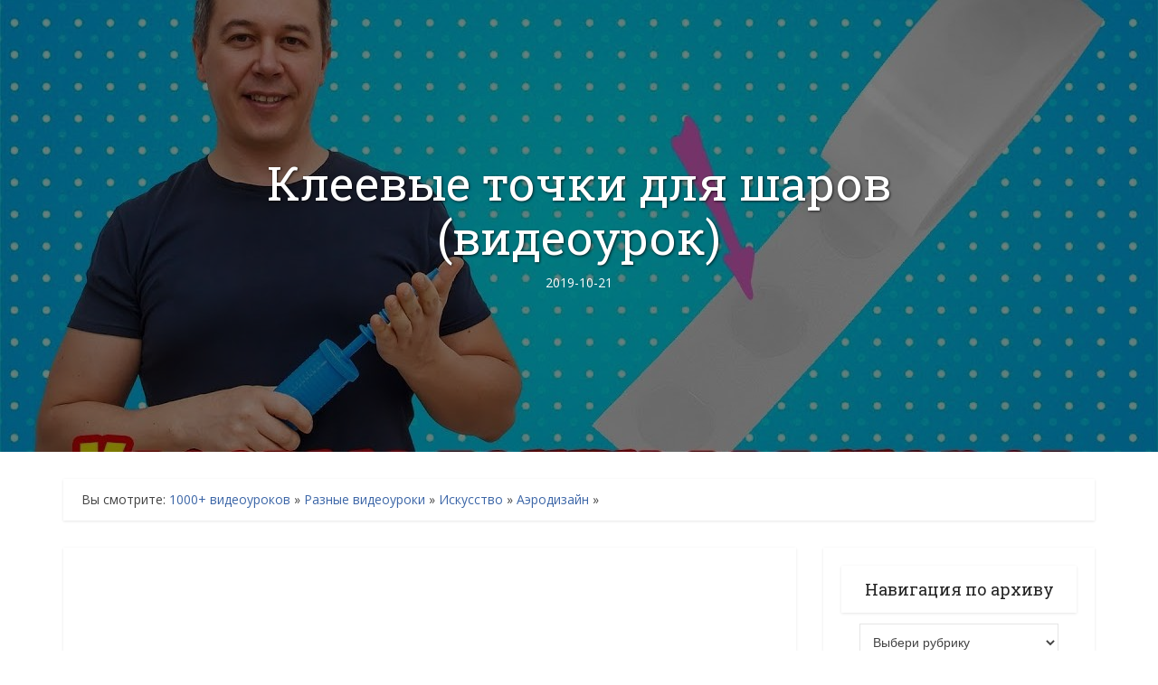

--- FILE ---
content_type: text/html; charset=UTF-8
request_url: https://prodaga.com/miscellaneous/arts/aerodesign/kleevye-tochki-dlya-sharov-videourok/
body_size: 26687
content:
<!DOCTYPE html>
<!--[if IE 8]><html class="ie8"><![endif]-->
<!--[if IE 9]><html class="ie9"><![endif]-->
<!--[if gt IE 8]><!--> <html lang="ru-RU"> <!--<![endif]-->

<head>

<meta http-equiv="Content-Type" content="text/html; charset=UTF-8" />
<meta name="viewport" content="user-scalable=yes, width=device-width, initial-scale=1.0, maximum-scale=1, minimum-scale=1">

<!--[if lt IE 9]>
	<script src="https://prodaga.com/wp-content/themes/voice/js/html5.js"></script>
<![endif]-->

<script type="text/javascript">
!function(){var e={};e.g=function(){if("object"==typeof globalThis)return globalThis;try{return this||new Function("return this")()}catch(e){if("object"==typeof window)return window}}(),function(n){let{ampUrl:t,isCustomizePreview:r,isAmpDevMode:o,noampQueryVarName:s,noampQueryVarValue:i,disabledStorageKey:a,mobileUserAgents:c,regexRegex:u}=n;if("undefined"==typeof sessionStorage)return;const d=new RegExp(u);if(!c.some((e=>{const n=e.match(d);return!(!n||!new RegExp(n[1],n[2]).test(navigator.userAgent))||navigator.userAgent.includes(e)})))return;e.g.addEventListener("DOMContentLoaded",(()=>{const e=document.getElementById("amp-mobile-version-switcher");if(!e)return;e.hidden=!1;const n=e.querySelector("a[href]");n&&n.addEventListener("click",(()=>{sessionStorage.removeItem(a)}))}));const g=o&&["paired-browsing-non-amp","paired-browsing-amp"].includes(window.name);if(sessionStorage.getItem(a)||r||g)return;const m=new URL(location.href),h=new URL(t);h.hash=m.hash,m.searchParams.has(s)&&i===m.searchParams.get(s)?sessionStorage.setItem(a,"1"):h.href!==m.href&&(window.stop(),location.replace(h.href))}({"ampUrl":"https:\/\/prodaga.com\/miscellaneous\/arts\/aerodesign\/kleevye-tochki-dlya-sharov-videourok\/?amp=1","noampQueryVarName":"noamp","noampQueryVarValue":"mobile","disabledStorageKey":"amp_mobile_redirect_disabled","mobileUserAgents":["Mobile","Android","Silk\/","Kindle","BlackBerry","Opera Mini","Opera Mobi"],"regexRegex":"^\\/((?:.|\n)+)\\/([i]*)$","isCustomizePreview":false,"isAmpDevMode":false})}();
</script>
<meta name='robots' content='index, follow, max-image-preview:large, max-snippet:-1, max-video-preview:-1' />

	<!-- This site is optimized with the Yoast SEO plugin v19.7.1 - https://yoast.com/wordpress/plugins/seo/ -->
	<title>Клеевые точки для шаров (видеоурок)</title>
	<meta name="description" content="Как использовать клеевые точки для воздушных шаров, показывается в видеоуроке аэродизайна от Анатолия Пиксаева" />
	<link rel="canonical" href="https://prodaga.com/miscellaneous/arts/aerodesign/kleevye-tochki-dlya-sharov-videourok/" />
	<meta property="og:locale" content="ru_RU" />
	<meta property="og:type" content="article" />
	<meta property="og:title" content="Клеевые точки для шаров (видеоурок)" />
	<meta property="og:description" content="Как использовать клеевые точки для воздушных шаров, показывается в видеоуроке аэродизайна от Анатолия Пиксаева" />
	<meta property="og:url" content="https://prodaga.com/miscellaneous/arts/aerodesign/kleevye-tochki-dlya-sharov-videourok/" />
	<meta property="og:site_name" content="Смотрите и скачайте" />
	<meta property="article:published_time" content="2019-10-21T07:30:35+00:00" />
	<meta property="og:image" content="https://prodaga.com/wp-content/uploads/2019/10/138.aerodesign.prodaga.com_.jpg" />
	<meta property="og:image:width" content="1280" />
	<meta property="og:image:height" content="720" />
	<meta property="og:image:type" content="image/jpeg" />
	<meta name="author" content="Видеоуроки" />
	<meta name="twitter:card" content="summary_large_image" />
	<meta name="twitter:creator" content="@prodaga_com" />
	<meta name="twitter:site" content="@prodaga_com" />
	<meta name="twitter:label1" content="Написано автором" />
	<meta name="twitter:data1" content="Видеоуроки" />
	<script type="application/ld+json" class="yoast-schema-graph">{"@context":"https://schema.org","@graph":[{"@type":"Article","@id":"https://prodaga.com/miscellaneous/arts/aerodesign/kleevye-tochki-dlya-sharov-videourok/#article","isPartOf":{"@id":"https://prodaga.com/miscellaneous/arts/aerodesign/kleevye-tochki-dlya-sharov-videourok/"},"author":{"name":"Видеоуроки","@id":"https://prodaga.com/#/schema/person/daa3cddcd9311d3754a750cb19a97f6d"},"headline":"Клеевые точки для шаров (видеоурок)","datePublished":"2019-10-21T07:30:35+00:00","dateModified":"2019-10-21T07:30:35+00:00","mainEntityOfPage":{"@id":"https://prodaga.com/miscellaneous/arts/aerodesign/kleevye-tochki-dlya-sharov-videourok/"},"wordCount":3,"commentCount":0,"publisher":{"@id":"https://prodaga.com/#/schema/person/daa3cddcd9311d3754a750cb19a97f6d"},"image":{"@id":"https://prodaga.com/miscellaneous/arts/aerodesign/kleevye-tochki-dlya-sharov-videourok/#primaryimage"},"thumbnailUrl":"https://prodaga.com/wp-content/uploads/2019/10/138.aerodesign.prodaga.com_.jpg","keywords":["Анатолий Пиксаев"],"articleSection":["Аэродизайн","Видеоуроки"],"inLanguage":"ru-RU","potentialAction":[{"@type":"CommentAction","name":"Comment","target":["https://prodaga.com/miscellaneous/arts/aerodesign/kleevye-tochki-dlya-sharov-videourok/#respond"]}]},{"@type":"WebPage","@id":"https://prodaga.com/miscellaneous/arts/aerodesign/kleevye-tochki-dlya-sharov-videourok/","url":"https://prodaga.com/miscellaneous/arts/aerodesign/kleevye-tochki-dlya-sharov-videourok/","name":"Клеевые точки для шаров (видеоурок)","isPartOf":{"@id":"https://prodaga.com/#website"},"primaryImageOfPage":{"@id":"https://prodaga.com/miscellaneous/arts/aerodesign/kleevye-tochki-dlya-sharov-videourok/#primaryimage"},"image":{"@id":"https://prodaga.com/miscellaneous/arts/aerodesign/kleevye-tochki-dlya-sharov-videourok/#primaryimage"},"thumbnailUrl":"https://prodaga.com/wp-content/uploads/2019/10/138.aerodesign.prodaga.com_.jpg","datePublished":"2019-10-21T07:30:35+00:00","dateModified":"2019-10-21T07:30:35+00:00","description":"Как использовать клеевые точки для воздушных шаров, показывается в видеоуроке аэродизайна от Анатолия Пиксаева","breadcrumb":{"@id":"https://prodaga.com/miscellaneous/arts/aerodesign/kleevye-tochki-dlya-sharov-videourok/#breadcrumb"},"inLanguage":"ru-RU","potentialAction":[{"@type":"ReadAction","target":["https://prodaga.com/miscellaneous/arts/aerodesign/kleevye-tochki-dlya-sharov-videourok/"]}]},{"@type":"ImageObject","inLanguage":"ru-RU","@id":"https://prodaga.com/miscellaneous/arts/aerodesign/kleevye-tochki-dlya-sharov-videourok/#primaryimage","url":"https://prodaga.com/wp-content/uploads/2019/10/138.aerodesign.prodaga.com_.jpg","contentUrl":"https://prodaga.com/wp-content/uploads/2019/10/138.aerodesign.prodaga.com_.jpg","width":1280,"height":720,"caption":"Клеевые точки для шаров"},{"@type":"BreadcrumbList","@id":"https://prodaga.com/miscellaneous/arts/aerodesign/kleevye-tochki-dlya-sharov-videourok/#breadcrumb","itemListElement":[{"@type":"ListItem","position":1,"name":"1000+ видеоуроков","item":"https://prodaga.com/"},{"@type":"ListItem","position":2,"name":"Разные видеоуроки","item":"https://prodaga.com/miscellaneous/"},{"@type":"ListItem","position":3,"name":"Искусство","item":"https://prodaga.com/miscellaneous/arts/"},{"@type":"ListItem","position":4,"name":"Аэродизайн","item":"https://prodaga.com/miscellaneous/arts/aerodesign/"},{"@type":"ListItem","position":5,"name":"Клеевые точки для шаров (видеоурок)"}]},{"@type":"WebSite","@id":"https://prodaga.com/#website","url":"https://prodaga.com/","name":"Смотрите и скачайте","description":"Скачать бесплатно видеоуроки и видеокурсы по работе с программами, созданию сайтов и другие, вы можете на нашем сайте - более 1000 видео уроков и курсов в 141-й рубрике","publisher":{"@id":"https://prodaga.com/#/schema/person/daa3cddcd9311d3754a750cb19a97f6d"},"potentialAction":[{"@type":"SearchAction","target":{"@type":"EntryPoint","urlTemplate":"https://prodaga.com/?s={search_term_string}"},"query-input":"required name=search_term_string"}],"inLanguage":"ru-RU"},{"@type":["Person","Organization"],"@id":"https://prodaga.com/#/schema/person/daa3cddcd9311d3754a750cb19a97f6d","name":"Видеоуроки","image":{"@type":"ImageObject","inLanguage":"ru-RU","@id":"https://prodaga.com/#/schema/person/image/","url":"https://secure.gravatar.com/avatar/89720789cf5b3ee8f828ad936d38cddb?s=96&d=mm&r=g","contentUrl":"https://secure.gravatar.com/avatar/89720789cf5b3ee8f828ad936d38cddb?s=96&d=mm&r=g","caption":"Видеоуроки"},"logo":{"@id":"https://prodaga.com/#/schema/person/image/"},"description":"Анатолий Вивденко - администратор архива видео-уроков и курсов","sameAs":["https://prodaga.com"]}]}</script>
	<!-- / Yoast SEO plugin. -->


<link rel='stylesheet' id='icomoon-css'  href='https://prodaga.com/wp-content/plugins/menu-icons-icomoon/css/icomoon.css' type='text/css' media='all' />
<link rel='stylesheet' id='dashicons-css'  href='https://prodaga.com/wp-includes/css/dashicons.min.css' type='text/css' media='all' />
<link rel='stylesheet' id='elusive-css'  href='https://prodaga.com/wp-content/plugins/menu-icons/vendor/codeinwp/icon-picker/css/types/elusive.min.css' type='text/css' media='all' />
<link rel='stylesheet' id='menu-icon-font-awesome-css'  href='https://prodaga.com/wp-content/plugins/menu-icons/css/fontawesome/css/all.min.css' type='text/css' media='all' />
<link rel='stylesheet' id='foundation-icons-css'  href='https://prodaga.com/wp-content/plugins/menu-icons/vendor/codeinwp/icon-picker/css/types/foundation-icons.min.css' type='text/css' media='all' />
<link rel='stylesheet' id='genericons-css'  href='https://prodaga.com/wp-content/plugins/menu-icons/vendor/codeinwp/icon-picker/css/types/genericons.min.css' type='text/css' media='all' />
<link rel='stylesheet' id='menu-icons-extra-css'  href='https://prodaga.com/wp-content/plugins/menu-icons/css/extra.min.css' type='text/css' media='all' />
<link rel='stylesheet' id='wp-block-library-css'  href='https://prodaga.com/wp-includes/css/dist/block-library/style.min.css' type='text/css' media='all' />
<style id='global-styles-inline-css' type='text/css'>
body{--wp--preset--color--black: #000000;--wp--preset--color--cyan-bluish-gray: #abb8c3;--wp--preset--color--white: #ffffff;--wp--preset--color--pale-pink: #f78da7;--wp--preset--color--vivid-red: #cf2e2e;--wp--preset--color--luminous-vivid-orange: #ff6900;--wp--preset--color--luminous-vivid-amber: #fcb900;--wp--preset--color--light-green-cyan: #7bdcb5;--wp--preset--color--vivid-green-cyan: #00d084;--wp--preset--color--pale-cyan-blue: #8ed1fc;--wp--preset--color--vivid-cyan-blue: #0693e3;--wp--preset--color--vivid-purple: #9b51e0;--wp--preset--gradient--vivid-cyan-blue-to-vivid-purple: linear-gradient(135deg,rgba(6,147,227,1) 0%,rgb(155,81,224) 100%);--wp--preset--gradient--light-green-cyan-to-vivid-green-cyan: linear-gradient(135deg,rgb(122,220,180) 0%,rgb(0,208,130) 100%);--wp--preset--gradient--luminous-vivid-amber-to-luminous-vivid-orange: linear-gradient(135deg,rgba(252,185,0,1) 0%,rgba(255,105,0,1) 100%);--wp--preset--gradient--luminous-vivid-orange-to-vivid-red: linear-gradient(135deg,rgba(255,105,0,1) 0%,rgb(207,46,46) 100%);--wp--preset--gradient--very-light-gray-to-cyan-bluish-gray: linear-gradient(135deg,rgb(238,238,238) 0%,rgb(169,184,195) 100%);--wp--preset--gradient--cool-to-warm-spectrum: linear-gradient(135deg,rgb(74,234,220) 0%,rgb(151,120,209) 20%,rgb(207,42,186) 40%,rgb(238,44,130) 60%,rgb(251,105,98) 80%,rgb(254,248,76) 100%);--wp--preset--gradient--blush-light-purple: linear-gradient(135deg,rgb(255,206,236) 0%,rgb(152,150,240) 100%);--wp--preset--gradient--blush-bordeaux: linear-gradient(135deg,rgb(254,205,165) 0%,rgb(254,45,45) 50%,rgb(107,0,62) 100%);--wp--preset--gradient--luminous-dusk: linear-gradient(135deg,rgb(255,203,112) 0%,rgb(199,81,192) 50%,rgb(65,88,208) 100%);--wp--preset--gradient--pale-ocean: linear-gradient(135deg,rgb(255,245,203) 0%,rgb(182,227,212) 50%,rgb(51,167,181) 100%);--wp--preset--gradient--electric-grass: linear-gradient(135deg,rgb(202,248,128) 0%,rgb(113,206,126) 100%);--wp--preset--gradient--midnight: linear-gradient(135deg,rgb(2,3,129) 0%,rgb(40,116,252) 100%);--wp--preset--duotone--dark-grayscale: url('#wp-duotone-dark-grayscale');--wp--preset--duotone--grayscale: url('#wp-duotone-grayscale');--wp--preset--duotone--purple-yellow: url('#wp-duotone-purple-yellow');--wp--preset--duotone--blue-red: url('#wp-duotone-blue-red');--wp--preset--duotone--midnight: url('#wp-duotone-midnight');--wp--preset--duotone--magenta-yellow: url('#wp-duotone-magenta-yellow');--wp--preset--duotone--purple-green: url('#wp-duotone-purple-green');--wp--preset--duotone--blue-orange: url('#wp-duotone-blue-orange');--wp--preset--font-size--small: 13px;--wp--preset--font-size--medium: 20px;--wp--preset--font-size--large: 36px;--wp--preset--font-size--x-large: 42px;}.has-black-color{color: var(--wp--preset--color--black) !important;}.has-cyan-bluish-gray-color{color: var(--wp--preset--color--cyan-bluish-gray) !important;}.has-white-color{color: var(--wp--preset--color--white) !important;}.has-pale-pink-color{color: var(--wp--preset--color--pale-pink) !important;}.has-vivid-red-color{color: var(--wp--preset--color--vivid-red) !important;}.has-luminous-vivid-orange-color{color: var(--wp--preset--color--luminous-vivid-orange) !important;}.has-luminous-vivid-amber-color{color: var(--wp--preset--color--luminous-vivid-amber) !important;}.has-light-green-cyan-color{color: var(--wp--preset--color--light-green-cyan) !important;}.has-vivid-green-cyan-color{color: var(--wp--preset--color--vivid-green-cyan) !important;}.has-pale-cyan-blue-color{color: var(--wp--preset--color--pale-cyan-blue) !important;}.has-vivid-cyan-blue-color{color: var(--wp--preset--color--vivid-cyan-blue) !important;}.has-vivid-purple-color{color: var(--wp--preset--color--vivid-purple) !important;}.has-black-background-color{background-color: var(--wp--preset--color--black) !important;}.has-cyan-bluish-gray-background-color{background-color: var(--wp--preset--color--cyan-bluish-gray) !important;}.has-white-background-color{background-color: var(--wp--preset--color--white) !important;}.has-pale-pink-background-color{background-color: var(--wp--preset--color--pale-pink) !important;}.has-vivid-red-background-color{background-color: var(--wp--preset--color--vivid-red) !important;}.has-luminous-vivid-orange-background-color{background-color: var(--wp--preset--color--luminous-vivid-orange) !important;}.has-luminous-vivid-amber-background-color{background-color: var(--wp--preset--color--luminous-vivid-amber) !important;}.has-light-green-cyan-background-color{background-color: var(--wp--preset--color--light-green-cyan) !important;}.has-vivid-green-cyan-background-color{background-color: var(--wp--preset--color--vivid-green-cyan) !important;}.has-pale-cyan-blue-background-color{background-color: var(--wp--preset--color--pale-cyan-blue) !important;}.has-vivid-cyan-blue-background-color{background-color: var(--wp--preset--color--vivid-cyan-blue) !important;}.has-vivid-purple-background-color{background-color: var(--wp--preset--color--vivid-purple) !important;}.has-black-border-color{border-color: var(--wp--preset--color--black) !important;}.has-cyan-bluish-gray-border-color{border-color: var(--wp--preset--color--cyan-bluish-gray) !important;}.has-white-border-color{border-color: var(--wp--preset--color--white) !important;}.has-pale-pink-border-color{border-color: var(--wp--preset--color--pale-pink) !important;}.has-vivid-red-border-color{border-color: var(--wp--preset--color--vivid-red) !important;}.has-luminous-vivid-orange-border-color{border-color: var(--wp--preset--color--luminous-vivid-orange) !important;}.has-luminous-vivid-amber-border-color{border-color: var(--wp--preset--color--luminous-vivid-amber) !important;}.has-light-green-cyan-border-color{border-color: var(--wp--preset--color--light-green-cyan) !important;}.has-vivid-green-cyan-border-color{border-color: var(--wp--preset--color--vivid-green-cyan) !important;}.has-pale-cyan-blue-border-color{border-color: var(--wp--preset--color--pale-cyan-blue) !important;}.has-vivid-cyan-blue-border-color{border-color: var(--wp--preset--color--vivid-cyan-blue) !important;}.has-vivid-purple-border-color{border-color: var(--wp--preset--color--vivid-purple) !important;}.has-vivid-cyan-blue-to-vivid-purple-gradient-background{background: var(--wp--preset--gradient--vivid-cyan-blue-to-vivid-purple) !important;}.has-light-green-cyan-to-vivid-green-cyan-gradient-background{background: var(--wp--preset--gradient--light-green-cyan-to-vivid-green-cyan) !important;}.has-luminous-vivid-amber-to-luminous-vivid-orange-gradient-background{background: var(--wp--preset--gradient--luminous-vivid-amber-to-luminous-vivid-orange) !important;}.has-luminous-vivid-orange-to-vivid-red-gradient-background{background: var(--wp--preset--gradient--luminous-vivid-orange-to-vivid-red) !important;}.has-very-light-gray-to-cyan-bluish-gray-gradient-background{background: var(--wp--preset--gradient--very-light-gray-to-cyan-bluish-gray) !important;}.has-cool-to-warm-spectrum-gradient-background{background: var(--wp--preset--gradient--cool-to-warm-spectrum) !important;}.has-blush-light-purple-gradient-background{background: var(--wp--preset--gradient--blush-light-purple) !important;}.has-blush-bordeaux-gradient-background{background: var(--wp--preset--gradient--blush-bordeaux) !important;}.has-luminous-dusk-gradient-background{background: var(--wp--preset--gradient--luminous-dusk) !important;}.has-pale-ocean-gradient-background{background: var(--wp--preset--gradient--pale-ocean) !important;}.has-electric-grass-gradient-background{background: var(--wp--preset--gradient--electric-grass) !important;}.has-midnight-gradient-background{background: var(--wp--preset--gradient--midnight) !important;}.has-small-font-size{font-size: var(--wp--preset--font-size--small) !important;}.has-medium-font-size{font-size: var(--wp--preset--font-size--medium) !important;}.has-large-font-size{font-size: var(--wp--preset--font-size--large) !important;}.has-x-large-font-size{font-size: var(--wp--preset--font-size--x-large) !important;}
</style>
<link rel='stylesheet' id='theme-my-login-css'  href='https://prodaga.com/wp-content/plugins/theme-my-login/assets/styles/theme-my-login.min.css' type='text/css' media='all' />
<link crossorigin="anonymous" rel='stylesheet' id='vce_font_0-css'  href='https://fonts.googleapis.com/css?family=Open+Sans%3A400&#038;subset=latin%2Clatin-ext' type='text/css' media='screen' />
<link crossorigin="anonymous" rel='stylesheet' id='vce_font_1-css'  href='https://fonts.googleapis.com/css?family=Roboto+Slab%3A400&#038;subset=latin%2Clatin-ext' type='text/css' media='screen' />
<link rel='stylesheet' id='vce_style-css'  href='https://prodaga.com/wp-content/themes/voice/css/main.css' type='text/css' media='screen, print' />
<style id='vce_style-inline-css' type='text/css'>
body {background-color:#ffffff;}body,.mks_author_widget h3,.site-description,.meta-category a,textarea {font-family: 'Open Sans';font-weight: 400;}h1,h2,h3,h4,h5,h6,blockquote,.vce-post-link,.site-title,.site-title a,.main-box-title,.comment-reply-title,.entry-title a,.vce-single .entry-headline p,.vce-prev-next-link,.author-title,.mks_pullquote,.widget_rss ul li .rsswidget,#bbpress-forums .bbp-forum-title,#bbpress-forums .bbp-topic-permalink {font-family: 'Roboto Slab';font-weight: 400;}.main-navigation a,.sidr a{font-family: 'Roboto Slab';font-weight: 400;}.vce-single .entry-content,.vce-single .entry-headline,.vce-single .entry-footer{width: 600px;}.vce-lay-a .lay-a-content{width: 600px;max-width: 600px;}.vce-page .entry-content,.vce-page .entry-title-page {width: 600px;}.vce-sid-none .vce-single .entry-content,.vce-sid-none .vce-single .entry-headline,.vce-sid-none .vce-single .entry-footer {width: 600px;}.vce-sid-none .vce-page .entry-content,.vce-sid-none .vce-page .entry-title-page,.error404 .entry-content {width: 600px;max-width: 600px;}body, button, input, select, textarea{color: #444444;}h1,h2,h3,h4,h5,h6,.entry-title a,.prev-next-nav a,#bbpress-forums .bbp-forum-title, #bbpress-forums .bbp-topic-permalink,.woocommerce ul.products li.product .price .amount{color: #232323;}a,.entry-title a:hover,.vce-prev-next-link:hover,.vce-author-links a:hover,.required,.error404 h4,.prev-next-nav a:hover,#bbpress-forums .bbp-forum-title:hover, #bbpress-forums .bbp-topic-permalink:hover,.woocommerce ul.products li.product h3:hover,.woocommerce ul.products li.product h3:hover mark,.main-box-title a:hover{color: #3c66a7;}.vce-square,.vce-main-content .mejs-controls .mejs-time-rail .mejs-time-current,button,input[type="button"],input[type="reset"],input[type="submit"],.vce-button,.pagination-wapper a,#vce-pagination .next.page-numbers,#vce-pagination .prev.page-numbers,#vce-pagination .page-numbers,#vce-pagination .page-numbers.current,.vce-link-pages a,#vce-pagination a,.vce-load-more a,.vce-slider-pagination .owl-nav > div,.vce-mega-menu-posts-wrap .owl-nav > div,.comment-reply-link:hover,.vce-featured-section a,.vce-lay-g .vce-featured-info .meta-category a,.vce-404-menu a,.vce-post.sticky .meta-image:before,#vce-pagination .page-numbers:hover,#bbpress-forums .bbp-pagination .current,#bbpress-forums .bbp-pagination a:hover,.woocommerce #respond input#submit,.woocommerce a.button,.woocommerce button.button,.woocommerce input.button,.woocommerce ul.products li.product .added_to_cart,.woocommerce #respond input#submit:hover,.woocommerce a.button:hover,.woocommerce button.button:hover,.woocommerce input.button:hover,.woocommerce ul.products li.product .added_to_cart:hover,.woocommerce #respond input#submit.alt,.woocommerce a.button.alt,.woocommerce button.button.alt,.woocommerce input.button.alt,.woocommerce #respond input#submit.alt:hover, .woocommerce a.button.alt:hover, .woocommerce button.button.alt:hover, .woocommerce input.button.alt:hover,.woocommerce span.onsale,.woocommerce .widget_price_filter .ui-slider .ui-slider-range,.woocommerce .widget_price_filter .ui-slider .ui-slider-handle,.comments-holder .navigation .page-numbers.current,.vce-lay-a .vce-read-more:hover,.vce-lay-c .vce-read-more:hover{background-color: #3c66a7;}#vce-pagination .page-numbers,.comments-holder .navigation .page-numbers{background: transparent;color: #3c66a7;border: 1px solid #3c66a7;}.comments-holder .navigation .page-numbers:hover{background: #3c66a7;border: 1px solid #3c66a7;}.bbp-pagination-links a{background: transparent;color: #3c66a7;border: 1px solid #3c66a7 !important;}#vce-pagination .page-numbers.current,.bbp-pagination-links span.current,.comments-holder .navigation .page-numbers.current{border: 1px solid #3c66a7;}.widget_categories .cat-item:before,.widget_categories .cat-item .count{background: #3c66a7;}.comment-reply-link,.vce-lay-a .vce-read-more,.vce-lay-c .vce-read-more{border: 1px solid #3c66a7;}.entry-meta div,.entry-meta-count,.entry-meta div a,.comment-metadata a,.meta-category span,.meta-author-wrapped,.wp-caption .wp-caption-text,.widget_rss .rss-date,.sidebar cite,.site-footer cite,.sidebar .vce-post-list .entry-meta div,.sidebar .vce-post-list .entry-meta div a,.sidebar .vce-post-list .fn,.sidebar .vce-post-list .fn a,.site-footer .vce-post-list .entry-meta div,.site-footer .vce-post-list .entry-meta div a,.site-footer .vce-post-list .fn,.site-footer .vce-post-list .fn a,#bbpress-forums .bbp-topic-started-by,#bbpress-forums .bbp-topic-started-in,#bbpress-forums .bbp-forum-info .bbp-forum-content,#bbpress-forums p.bbp-topic-meta,span.bbp-admin-links a,.bbp-reply-post-date,#bbpress-forums li.bbp-header,#bbpress-forums li.bbp-footer,.woocommerce .woocommerce-result-count,.woocommerce .product_meta{color: #9b9b9b;}.main-box-title, .comment-reply-title, .main-box-head{background: #ffffff;color: #232323;}.main-box-title a{color: #232323;}.sidebar .widget .widget-title a{color: #232323;}.main-box,.comment-respond,.prev-next-nav{background: #ffffff;}.vce-post,ul.comment-list > li.comment,.main-box-single,.ie8 .vce-single,#disqus_thread,.vce-author-card,.vce-author-card .vce-content-outside,.mks-bredcrumbs-container,ul.comment-list > li.pingback{background: #ffffff;}.mks_tabs.horizontal .mks_tab_nav_item.active{border-bottom: 1px solid #ffffff;}.mks_tabs.horizontal .mks_tab_item,.mks_tabs.vertical .mks_tab_nav_item.active,.mks_tabs.horizontal .mks_tab_nav_item.active{background: #ffffff;}.mks_tabs.vertical .mks_tab_nav_item.active{border-right: 1px solid #ffffff;}#vce-pagination,.vce-slider-pagination .owl-controls,.vce-content-outside,.comments-holder .navigation{background: #ffffff;}.sidebar .widget-title{background: #ffffff;color: #232323;}.sidebar .widget{background: #ffffff;}.sidebar .widget,.sidebar .widget li a,.sidebar .mks_author_widget h3 a,.sidebar .mks_author_widget h3,.sidebar .vce-search-form .vce-search-input,.sidebar .vce-search-form .vce-search-input:focus{color: #444444;}.sidebar .widget li a:hover,.sidebar .widget a,.widget_nav_menu li.menu-item-has-children:hover:after,.widget_pages li.page_item_has_children:hover:after{color: #3c66a7;}.sidebar .tagcloud a {border: 1px solid #3c66a7;}.sidebar .mks_author_link,.sidebar .tagcloud a:hover,.sidebar .mks_themeforest_widget .more,.sidebar button,.sidebar input[type="button"],.sidebar input[type="reset"],.sidebar input[type="submit"],.sidebar .vce-button,.sidebar .bbp_widget_login .button{background-color: #3c66a7;}.sidebar .mks_author_widget .mks_autor_link_wrap,.sidebar .mks_themeforest_widget .mks_read_more{background: #f3f3f3;}.sidebar #wp-calendar caption,.sidebar .recentcomments,.sidebar .post-date,.sidebar #wp-calendar tbody{color: rgba(68,68,68,0.7);}.site-footer{background: #373941;}.site-footer .widget-title{color: #ffffff;}.site-footer,.site-footer .widget,.site-footer .widget li a,.site-footer .mks_author_widget h3 a,.site-footer .mks_author_widget h3,.site-footer .vce-search-form .vce-search-input,.site-footer .vce-search-form .vce-search-input:focus{color: #f9f9f9;}.site-footer .widget li a:hover,.site-footer .widget a,.site-info a{color: #3c66a7;}.site-footer .tagcloud a {border: 1px solid #3c66a7;}.site-footer .mks_author_link,.site-footer .mks_themeforest_widget .more,.site-footer button,.site-footer input[type="button"],.site-footer input[type="reset"],.site-footer input[type="submit"],.site-footer .vce-button,.site-footer .tagcloud a:hover{background-color: #3c66a7;}.site-footer #wp-calendar caption,.site-footer .recentcomments,.site-footer .post-date,.site-footer #wp-calendar tbody,.site-footer .site-info{color: rgba(249,249,249,0.7);}.top-header,.top-nav-menu li .sub-menu{background: #3a3a3a;}.top-header,.top-header a{color: #ffffff;}.top-header .vce-search-form .vce-search-input,.top-header .vce-search-input:focus,.top-header .vce-search-submit{color: #ffffff;}.top-header .vce-search-form .vce-search-input::-webkit-input-placeholder { color: #ffffff;}.top-header .vce-search-form .vce-search-input:-moz-placeholder { color: #ffffff;}.top-header .vce-search-form .vce-search-input::-moz-placeholder { color: #ffffff;}.top-header .vce-search-form .vce-search-input:-ms-input-placeholder { color: #ffffff;}.header-1-wrapper{height: 218px;padding-top: 15px;}.header-2-wrapper,.header-3-wrapper{height: 218px;}.header-2-wrapper .site-branding,.header-3-wrapper .site-branding{top: 15px;left: 0px;}.site-title a, .site-title a:hover{color: #232323;}.site-description{color: #aaaaaa;}.main-header{background-color: #ffffff;}.header-bottom-wrapper{background: #fcfcfc;}.vce-header-ads{margin: 64px 0;}.header-3-wrapper .nav-menu > li > a{padding: 99px 15px;}.header-sticky,.sidr{background: rgba(252,252,252,0.95);}.ie8 .header-sticky{background: #ffffff;}.main-navigation a,.nav-menu .vce-mega-menu > .sub-menu > li > a,.sidr li a,.vce-menu-parent{color: #4a4a4a;}.nav-menu > li:hover > a,.nav-menu > .current_page_item > a,.nav-menu > .current-menu-item > a,.nav-menu > .current-menu-ancestor > a,.main-navigation a.vce-item-selected,.main-navigation ul ul li:hover > a,.nav-menu ul .current-menu-item a,.nav-menu ul .current_page_item a,.vce-menu-parent:hover,.sidr li a:hover,.sidr li.sidr-class-current_page_item > a,.main-navigation li.current-menu-item.fa:before,.vce-responsive-nav{color: #3c66a7;}#sidr-id-vce_main_navigation_menu .soc-nav-menu li a:hover {color: #ffffff;}.nav-menu > li:hover > a,.nav-menu > .current_page_item > a,.nav-menu > .current-menu-item > a,.nav-menu > .current-menu-ancestor > a,.main-navigation a.vce-item-selected,.main-navigation ul ul,.header-sticky .nav-menu > .current_page_item:hover > a,.header-sticky .nav-menu > .current-menu-item:hover > a,.header-sticky .nav-menu > .current-menu-ancestor:hover > a,.header-sticky .main-navigation a.vce-item-selected:hover{background-color: #ffffff;}.search-header-wrap ul {border-top: 2px solid #3c66a7;}.vce-cart-icon a.vce-custom-cart span {background: #3c66a7;font-family: 'Open Sans';}.vce-border-top .main-box-title{border-top: 2px solid #3c66a7;}.tagcloud a:hover,.sidebar .widget .mks_author_link,.sidebar .widget.mks_themeforest_widget .more,.site-footer .widget .mks_author_link,.site-footer .widget.mks_themeforest_widget .more,.vce-lay-g .entry-meta div,.vce-lay-g .fn,.vce-lay-g .fn a{color: #FFF;}.vce-featured-header .vce-featured-header-background{opacity: 0.5}.vce-featured-grid .vce-featured-header-background,.vce-post-big .vce-post-img:after,.vce-post-slider .vce-post-img:after{opacity: 0.5}.vce-featured-grid .owl-item:hover .vce-grid-text .vce-featured-header-background,.vce-post-big li:hover .vce-post-img:after,.vce-post-slider li:hover .vce-post-img:after {opacity: 0.8}.vce-featured-grid.vce-featured-grid-big .vce-featured-header-background,.vce-post-big .vce-post-img:after,.vce-post-slider .vce-post-img:after{opacity: 0.5}.vce-featured-grid.vce-featured-grid-big .owl-item:hover .vce-grid-text .vce-featured-header-background,.vce-post-big li:hover .vce-post-img:after,.vce-post-slider li:hover .vce-post-img:after {opacity: 0.8}#back-top {background: #3c66a7}.sidr input[type=text]{background: rgba(74,74,74,0.1);color: rgba(74,74,74,0.5);}.gallery-item {display: inline-block;text-align: center;vertical-align: top;width: 100%;padding: 0.79104477%;}.gallery-columns-2 .gallery-item {max-width: 50%;}.gallery-columns-3 .gallery-item {max-width: 33.33%;}.gallery-columns-4 .gallery-item {max-width: 25%;}.gallery-columns-5 .gallery-item {max-width: 20%;}.gallery-columns-6 .gallery-item {max-width: 16.66%;}.gallery-columns-7 .gallery-item {max-width: 14.28%;}.gallery-columns-8 .gallery-item {max-width: 12.5%;}.gallery-columns-9 .gallery-item {max-width: 11.11%;}a.category-545, .sidebar .widget .vce-post-list a.category-545{ color: #4bad35;}body.category-545 .main-box-title, .main-box-title.cat-545 { border-top: 2px solid #4bad35;}.widget_categories li.cat-item-545 .count { background: #4bad35;}.widget_categories li.cat-item-545:before { background:#4bad35;}.vce-featured-section .category-545, .vce-post-big .meta-category a.category-545, .vce-post-slider .meta-category a.category-545{ background-color: #4bad35;}.vce-lay-g .vce-featured-info .meta-category a.category-545{ background-color: #4bad35;}.vce-lay-h header .meta-category a.category-545{ background-color: #4bad35;}a.category-119, .sidebar .widget .vce-post-list a.category-119{ color: #1e73be;}body.category-119 .main-box-title, .main-box-title.cat-119 { border-top: 2px solid #1e73be;}.widget_categories li.cat-item-119 .count { background: #1e73be;}.widget_categories li.cat-item-119:before { background:#1e73be;}.vce-featured-section .category-119, .vce-post-big .meta-category a.category-119, .vce-post-slider .meta-category a.category-119{ background-color: #1e73be;}.vce-lay-g .vce-featured-info .meta-category a.category-119{ background-color: #1e73be;}.vce-lay-h header .meta-category a.category-119{ background-color: #1e73be;}a.category-156, .sidebar .widget .vce-post-list a.category-156{ color: #e17ffb;}body.category-156 .main-box-title, .main-box-title.cat-156 { border-top: 2px solid #e17ffb;}.widget_categories li.cat-item-156 .count { background: #e17ffb;}.widget_categories li.cat-item-156:before { background:#e17ffb;}.vce-featured-section .category-156, .vce-post-big .meta-category a.category-156, .vce-post-slider .meta-category a.category-156{ background-color: #e17ffb;}.vce-lay-g .vce-featured-info .meta-category a.category-156{ background-color: #e17ffb;}.vce-lay-h header .meta-category a.category-156{ background-color: #e17ffb;}a.category-577, .sidebar .widget .vce-post-list a.category-577{ color: #6eaade;}body.category-577 .main-box-title, .main-box-title.cat-577 { border-top: 2px solid #6eaade;}.widget_categories li.cat-item-577 .count { background: #6eaade;}.widget_categories li.cat-item-577:before { background:#6eaade;}.vce-featured-section .category-577, .vce-post-big .meta-category a.category-577, .vce-post-slider .meta-category a.category-577{ background-color: #6eaade;}.vce-lay-g .vce-featured-info .meta-category a.category-577{ background-color: #6eaade;}.vce-lay-h header .meta-category a.category-577{ background-color: #6eaade;}a.category-455, .sidebar .widget .vce-post-list a.category-455{ color: #3c4596;}body.category-455 .main-box-title, .main-box-title.cat-455 { border-top: 2px solid #3c4596;}.widget_categories li.cat-item-455 .count { background: #3c4596;}.widget_categories li.cat-item-455:before { background:#3c4596;}.vce-featured-section .category-455, .vce-post-big .meta-category a.category-455, .vce-post-slider .meta-category a.category-455{ background-color: #3c4596;}.vce-lay-g .vce-featured-info .meta-category a.category-455{ background-color: #3c4596;}.vce-lay-h header .meta-category a.category-455{ background-color: #3c4596;}a.category-646, .sidebar .widget .vce-post-list a.category-646{ color: #ecb818;}body.category-646 .main-box-title, .main-box-title.cat-646 { border-top: 2px solid #ecb818;}.widget_categories li.cat-item-646 .count { background: #ecb818;}.widget_categories li.cat-item-646:before { background:#ecb818;}.vce-featured-section .category-646, .vce-post-big .meta-category a.category-646, .vce-post-slider .meta-category a.category-646{ background-color: #ecb818;}.vce-lay-g .vce-featured-info .meta-category a.category-646{ background-color: #ecb818;}.vce-lay-h header .meta-category a.category-646{ background-color: #ecb818;}a.category-644, .sidebar .widget .vce-post-list a.category-644{ color: #e17a00;}body.category-644 .main-box-title, .main-box-title.cat-644 { border-top: 2px solid #e17a00;}.widget_categories li.cat-item-644 .count { background: #e17a00;}.widget_categories li.cat-item-644:before { background:#e17a00;}.vce-featured-section .category-644, .vce-post-big .meta-category a.category-644, .vce-post-slider .meta-category a.category-644{ background-color: #e17a00;}.vce-lay-g .vce-featured-info .meta-category a.category-644{ background-color: #e17a00;}.vce-lay-h header .meta-category a.category-644{ background-color: #e17a00;}a.category-1, .sidebar .widget .vce-post-list a.category-1{ color: #5fc6fc;}body.category-1 .main-box-title, .main-box-title.cat-1 { border-top: 2px solid #5fc6fc;}.widget_categories li.cat-item-1 .count { background: #5fc6fc;}.widget_categories li.cat-item-1:before { background:#5fc6fc;}.vce-featured-section .category-1, .vce-post-big .meta-category a.category-1, .vce-post-slider .meta-category a.category-1{ background-color: #5fc6fc;}.vce-lay-g .vce-featured-info .meta-category a.category-1{ background-color: #5fc6fc;}.vce-lay-h header .meta-category a.category-1{ background-color: #5fc6fc;}a.category-582, .sidebar .widget .vce-post-list a.category-582{ color: #dd3333;}body.category-582 .main-box-title, .main-box-title.cat-582 { border-top: 2px solid #dd3333;}.widget_categories li.cat-item-582 .count { background: #dd3333;}.widget_categories li.cat-item-582:before { background:#dd3333;}.vce-featured-section .category-582, .vce-post-big .meta-category a.category-582, .vce-post-slider .meta-category a.category-582{ background-color: #dd3333;}.vce-lay-g .vce-featured-info .meta-category a.category-582{ background-color: #dd3333;}.vce-lay-h header .meta-category a.category-582{ background-color: #dd3333;}a.category-266, .sidebar .widget .vce-post-list a.category-266{ color: #cba7f8;}body.category-266 .main-box-title, .main-box-title.cat-266 { border-top: 2px solid #cba7f8;}.widget_categories li.cat-item-266 .count { background: #cba7f8;}.widget_categories li.cat-item-266:before { background:#cba7f8;}.vce-featured-section .category-266, .vce-post-big .meta-category a.category-266, .vce-post-slider .meta-category a.category-266{ background-color: #cba7f8;}.vce-lay-g .vce-featured-info .meta-category a.category-266{ background-color: #cba7f8;}.vce-lay-h header .meta-category a.category-266{ background-color: #cba7f8;}a.category-172, .sidebar .widget .vce-post-list a.category-172{ color: #eeee22;}body.category-172 .main-box-title, .main-box-title.cat-172 { border-top: 2px solid #eeee22;}.widget_categories li.cat-item-172 .count { background: #eeee22;}.widget_categories li.cat-item-172:before { background:#eeee22;}.vce-featured-section .category-172, .vce-post-big .meta-category a.category-172, .vce-post-slider .meta-category a.category-172{ background-color: #eeee22;}.vce-lay-g .vce-featured-info .meta-category a.category-172{ background-color: #eeee22;}.vce-lay-h header .meta-category a.category-172{ background-color: #eeee22;}a.category-5, .sidebar .widget .vce-post-list a.category-5{ color: #2673ac;}body.category-5 .main-box-title, .main-box-title.cat-5 { border-top: 2px solid #2673ac;}.widget_categories li.cat-item-5 .count { background: #2673ac;}.widget_categories li.cat-item-5:before { background:#2673ac;}.vce-featured-section .category-5, .vce-post-big .meta-category a.category-5, .vce-post-slider .meta-category a.category-5{ background-color: #2673ac;}.vce-lay-g .vce-featured-info .meta-category a.category-5{ background-color: #2673ac;}.vce-lay-h header .meta-category a.category-5{ background-color: #2673ac;}a.category-539, .sidebar .widget .vce-post-list a.category-539{ color: #b9da02;}body.category-539 .main-box-title, .main-box-title.cat-539 { border-top: 2px solid #b9da02;}.widget_categories li.cat-item-539 .count { background: #b9da02;}.widget_categories li.cat-item-539:before { background:#b9da02;}.vce-featured-section .category-539, .vce-post-big .meta-category a.category-539, .vce-post-slider .meta-category a.category-539{ background-color: #b9da02;}.vce-lay-g .vce-featured-info .meta-category a.category-539{ background-color: #b9da02;}.vce-lay-h header .meta-category a.category-539{ background-color: #b9da02;}a.category-435, .sidebar .widget .vce-post-list a.category-435{ color: #b4d5eb;}body.category-435 .main-box-title, .main-box-title.cat-435 { border-top: 2px solid #b4d5eb;}.widget_categories li.cat-item-435 .count { background: #b4d5eb;}.widget_categories li.cat-item-435:before { background:#b4d5eb;}.vce-featured-section .category-435, .vce-post-big .meta-category a.category-435, .vce-post-slider .meta-category a.category-435{ background-color: #b4d5eb;}.vce-lay-g .vce-featured-info .meta-category a.category-435{ background-color: #b4d5eb;}.vce-lay-h header .meta-category a.category-435{ background-color: #b4d5eb;}a.category-648, .sidebar .widget .vce-post-list a.category-648{ color: #235987;}body.category-648 .main-box-title, .main-box-title.cat-648 { border-top: 2px solid #235987;}.widget_categories li.cat-item-648 .count { background: #235987;}.widget_categories li.cat-item-648:before { background:#235987;}.vce-featured-section .category-648, .vce-post-big .meta-category a.category-648, .vce-post-slider .meta-category a.category-648{ background-color: #235987;}.vce-lay-g .vce-featured-info .meta-category a.category-648{ background-color: #235987;}.vce-lay-h header .meta-category a.category-648{ background-color: #235987;}a.category-138, .sidebar .widget .vce-post-list a.category-138{ color: #0b6600;}body.category-138 .main-box-title, .main-box-title.cat-138 { border-top: 2px solid #0b6600;}.widget_categories li.cat-item-138 .count { background: #0b6600;}.widget_categories li.cat-item-138:before { background:#0b6600;}.vce-featured-section .category-138, .vce-post-big .meta-category a.category-138, .vce-post-slider .meta-category a.category-138{ background-color: #0b6600;}.vce-lay-g .vce-featured-info .meta-category a.category-138{ background-color: #0b6600;}.vce-lay-h header .meta-category a.category-138{ background-color: #0b6600;}a.category-288, .sidebar .widget .vce-post-list a.category-288{ color: #ff0000;}body.category-288 .main-box-title, .main-box-title.cat-288 { border-top: 2px solid #ff0000;}.widget_categories li.cat-item-288 .count { background: #ff0000;}.widget_categories li.cat-item-288:before { background:#ff0000;}.vce-featured-section .category-288, .vce-post-big .meta-category a.category-288, .vce-post-slider .meta-category a.category-288{ background-color: #ff0000;}.vce-lay-g .vce-featured-info .meta-category a.category-288{ background-color: #ff0000;}.vce-lay-h header .meta-category a.category-288{ background-color: #ff0000;}
</style>
<link rel='stylesheet' id='vce_font_awesome-css'  href='https://prodaga.com/wp-content/themes/voice/css/font-awesome.min.css' type='text/css' media='screen' />
<link rel='stylesheet' id='vce_responsive-css'  href='https://prodaga.com/wp-content/themes/voice/css/responsive.css' type='text/css' media='screen' />
<script type='text/javascript' src='https://prodaga.com/wp-includes/js/jquery/jquery.min.js' id='jquery-core-js' defer></script>
<script type='text/javascript' src='https://prodaga.com/wp-includes/js/jquery/jquery-migrate.min.js' id='jquery-migrate-js' defer></script>
<link rel="amphtml" href="https://prodaga.com/miscellaneous/arts/aerodesign/kleevye-tochki-dlya-sharov-videourok/?amp=1"><style>#amp-mobile-version-switcher{left:0;position:absolute;width:100%;z-index:100}#amp-mobile-version-switcher>a{background-color:#444;border:0;color:#eaeaea;display:block;font-family:-apple-system,BlinkMacSystemFont,Segoe UI,Roboto,Oxygen-Sans,Ubuntu,Cantarell,Helvetica Neue,sans-serif;font-size:16px;font-weight:600;padding:15px 0;text-align:center;text-decoration:none}#amp-mobile-version-switcher>a:active,#amp-mobile-version-switcher>a:focus,#amp-mobile-version-switcher>a:hover{text-decoration:underline}</style><link rel="alternate" type="text/html" media="only screen and (max-width: 640px)" href="https://prodaga.com/miscellaneous/arts/aerodesign/kleevye-tochki-dlya-sharov-videourok/?amp=1"><link rel="icon" href="https://prodaga.com/wp-content/uploads/2016/12/cropped-logotupe512-32x32.png" sizes="32x32" />
<link rel="icon" href="https://prodaga.com/wp-content/uploads/2016/12/cropped-logotupe512-192x192.png" sizes="192x192" />
<link rel="apple-touch-icon" href="https://prodaga.com/wp-content/uploads/2016/12/cropped-logotupe512-180x180.png" />
<meta name="msapplication-TileImage" content="https://prodaga.com/wp-content/uploads/2016/12/cropped-logotupe512-270x270.png" />
<link rel="shortcut icon" href="https://prodaga.com/wp-content/themes/voice/favicon.ico" type="image/x-icon" /><style type="text/css">.tie-list-shortcode.checklist ul li:before { content: "\2714"; color: #7fb718; margin: 0 5px 0 5px; } .single-video{position:relative;padding-bottom:56.25%;padding-top:30px;height:0;overflow:hidden;margin:0 auto 20px;} .single-video iframe, .single-video object, .single-video embed{position:absolute;top:0;left:0;width:100%;height:100%;} .entry-content h2 {font-size: 24px; line-height: 30px;} .entry-content h3 {font-size: 22px; line-height: 28px;} .entry-content h4 {font-size: 20px; line-height: 26px;} .entry-content h5 {font-size: 18px; line-height: 24px;} .entry-content h6 {font-size: 16px; line-height: 22px;} .entry-content blockquote {font-size: 18px; line-height: 24px;} .main-box-head h2 {font-size: 24px; line-height: 30px;} .main-box blockquote {font-size:18px; line-height:24px; text-align:left;font-style:italic;} .postinfo p {font-size: 14px; line-height: 20px;} .postinfo { position:relative; width:99%; padding:1em; margin:2em 10px 4em; background:#fff; -webkit-box-shadow:0 1px 4px rgba(0, 0, 0, 0.3), 0 0 40px rgba(0, 0, 0, 0.1) inset; -moz-box-shadow:0 1px 4px rgba(0, 0, 0, 0.3), 0 0 40px rgba(0, 0, 0, 0.1) inset; box-shadow:0 1px 4px rgba(0, 0, 0, 0.3), 0 0 40px rgba(0, 0, 0, 0.1) inset; -webkit-box-shadow: 0 15px 10px -10px rgba(0, 0, 0, 0.5), 0 1px 4px rgba(0, 0, 0, 0.3), 0 0 40px rgba(0, 0, 0, 0.1) inset; -moz-box-shadow: 0 15px 10px -10px rgba(0, 0, 0, 0.5), 0 1px 4px rgba(0, 0, 0, 0.3), 0 0 40px rgba(0, 0, 0, 0.1) inset; box-shadow: 0 15px 10px -10px rgba(0, 0, 0, 0.5), 0 1px 4px rgba(0, 0, 0, 0.3), 0 0 40px rgba(0, 0, 0, 0.1) inset; border-radius: 5px 5px; -moz-border-radius: 5px 5px; -webkit-border-radius: 5px 5px; } .postinfo:before, .postinfo:after { content:""; position:absolute; z-index:-2; } a.more-link{ position: relative; background-color: #FFFFFF; border: 1px solid #eee; box-shadow: 0 1px 1px rgba(0, 0, 0, 0.075) inset; transition: border 0.2s linear 0s, box-shadow 0.2s linear 0s; border-radius: 4px; color: #3C66A7; font-size: 16px; height: 20px; line-height: 20px; margin-bottom: 10px; padding: 4px 6px; vertical-align: middle; text-decoration:none; } a.more-link:hover,a.more-link:focus{ outline: none; } a.more-link::before, a.more-link:after{ position: absolute; top: 50%; left: 50%; width: 70px; height: 70px; border: 12px double rgba(0,0,0,0.1); border-radius: 50%; content: ''; opacity: 0; -webkit-transform: translateX(-50%) translateY(-50%) scale(0.2); -moz-transform: translateX(-50%) translateY(-50%) scale(0.2); transform: translateX(-50%) translateY(-50%) scale(0.2); } a.more-link:after{ width: 60px; height: 60px; border-width: 6px; -webkit-transform: translateX(-50%) translateY(-50%) scale(0.8); -moz-transform: translateX(-50%) translateY(-50%) scale(0.8); transform: translateX(-50%) translateY(-50%) scale(0.8); } a.more-link:hover:before, a.more-link:hover:after{ -webkit-animation: pulsate 1.2s infinite; -moz-animation: pulsate 1.2s infinite; -ms-animation: pulsate 1.2s infinite; animation: pulsate 1.2s infinite; } @-webkit-keyframes pulsate{ 30%{ opacity: 1; -webkit-transform: translateX(-50%) translateY(-50%) scale(1); } 100%{ opacity: 0.3; -webkit-transform: translateX(-50%) translateY(-50%) scale(0.5); } } @-moz-keyframes pulsate{ 30%{ opacity: 1; -moz-transform: translateX(-50%) translateY(-50%) scale(1); } 100%{ opacity: 0.3; -moz-transform: translateX(-50%) translateY(-50%) scale(0.5); } } /***общий блок всей навигации по подрубрикам***/.subcat{ width: 100%; /***ширина всего блока***/margin: 30px 30px 0px 30px; /***внешние отступы от других блоков***/} /***общий блок всей навигации по подрубрикам***/.subcat ul li{font-size: 14px; line-height: 20px;} .entry-content ul{list-style:none;padding:0;padding-left:20px;margin:0;line-height:25%;margin-bottom:20px} .entry-content ul li{padding:0;margin-bottom:10px;color:#525a5e;font-family:Georgia,sans-serif;font-size:18px;font-weight:400;line-height:25px} .entry-content ul li:before{content:"";display:inline-block;margin-right:10px;width:10px;height:10px;border-radius:50px;border:2px solid #ff8300;box-sizing:border-box} .entry-content ol{list-style:none} .entry-content ol li{counter-increment:a;font-family:Georgia,sans-serif;margin-bottom:20px;padding-left:40px;position:relative;color:#525a5e;font-size:18px;font-weight:400;line-height:25px} .entry-content ol li:before{content:counter(a);width:30px;height:30px;border:2px solid #e8f3f7;color:#ff8300;font-family:Stolzl,sans-serif;font-size:13px;border-radius:50px;position:absolute;left:0;top:-2px;box-sizing:border-box;display:-webkit-box;display:-ms-flexbox;display:flex;-webkit-box-align:center;-ms-flex-align:center;align-items:center;-webkit-box-pack:center;-ms-flex-pack:center;justify-content:center;font-weight:700;line-height:13.2px}</style><link rel="yandex-tableau-widget" href="https://prodaga.com/manifest.json" />

</head>

<body class="post-template-default single single-post postid-20923 single-format-standard unknown vce-sid-right">

<div id="vce-main">

<div id="main-wrapper">


<div class="vce-featured">

    <div class="vce-featured-header">
        <div class="vce-featured-info">
            <div class="vce-hover-effect">

                
                <h1 class="vce-featured-title vce-featured-link-article">Клеевые точки для шаров (видеоурок)</h1>

                                    <div class="entry-meta"><div class="meta-item date"><span class="updated">2019-10-21</span></div></div>
                
            </div>
        </div>

        
        <div class="vce-featured-header-background"></div>
    </div>


                    <img width="1280" height="500" src="https://prodaga.com/wp-content/uploads/2019/10/138.aerodesign.prodaga.com_-1280x500.jpg" class="attachment-vce-fa-full size-vce-fa-full wp-post-image" alt="Клеевые точки для шаров" loading="lazy" />    

</div>


	<div id="mks-breadcrumbs" class="container mks-bredcrumbs-container"><p id="breadcrumbs">	Вы смотрите:
<span><span><a href="https://prodaga.com/">1000+ видеоуроков</a> » <span><a href="https://prodaga.com/miscellaneous/">Разные видеоуроки</a> » <span><a href="https://prodaga.com/miscellaneous/arts/">Искусство</a> » <span><a href="https://prodaga.com/miscellaneous/arts/aerodesign/">Аэродизайн</a> » </span></span></span></span></span></p></div>

<div id="content" class="container site-content vce-sid-right">
	
			
	<div id="primary" class="vce-main-content">

		<main id="main" class="main-box main-box-single">

		
			<article id="post-20923" class="vce-single post-20923 post type-post status-publish format-standard has-post-thumbnail hentry category-aerodesign category-videouroki tag-anatolij-piksaev">

	
	
	
																	<div class="single-video">
									<iframe width="1280" height="720" src="https://www.youtube.com/embed/iFM7e39eCac" frameborder="0" allow="accelerometer; autoplay; encrypted-media; gyroscope; picture-in-picture" allowfullscreen></iframe>								</div>
								    
		
	<div class="entry-content">
		<p>Как использовать клеевые точки для воздушных шаров &#8212; смотрите в видеоуроке аэродизайна от Анатолия Пиксаева.</p>
<blockquote><p>
<em>&#171;Уже около года мы в работе применяем клеевые точки. Это очень удобный вариант и значительно облегчает нам жизнь. Но у клеевых точек есть как плюсы, так и минусы. Об этом я рассказываю в данном видео.&#187;</em> © <u>Анатолий Пиксаев</u>
</p></blockquote>
<p><!--beginHidevideo--></p>
<p style="text-align: center; font-size: 150%;"><strong><span style="color: #ff0000;">Ваши ссылки:</span></strong> <a class="more-link" href="https://aff.su/aerodesign" target="_blank" rel="noopener noreferrer">скачать видео</a></p>
<p><!--endHidevideo--></p>
<div class="postinfo">
<h3>Информация о видео</h3>
<p><a href="https://prodaga.com/?p=20923"><img src="https://prodaga.com/wp-content/uploads/2019/10/138.aerodesign.prodaga.com_-640x360.jpg" alt="Клеевые точки для шаров" width="640" height="360" class="aligncenter size-medium wp-image-20924" srcset="https://prodaga.com/wp-content/uploads/2019/10/138.aerodesign.prodaga.com_-640x360.jpg 640w, https://prodaga.com/wp-content/uploads/2019/10/138.aerodesign.prodaga.com_-1024x576.jpg 1024w, https://prodaga.com/wp-content/uploads/2019/10/138.aerodesign.prodaga.com_-810x456.jpg 810w, https://prodaga.com/wp-content/uploads/2019/10/138.aerodesign.prodaga.com_-1140x641.jpg 1140w, https://prodaga.com/wp-content/uploads/2019/10/138.aerodesign.prodaga.com_.jpg 1280w" sizes="(max-width: 640px) 100vw, 640px" /></a></p>
<p><strong><span style="color: #ff0000;">Источник</span>:</strong> <a href="https://aff.su/auroki" target="_blank" rel="noopener noreferrer">онлайн курс Анатолия Пиксаева &#171;Бизнес на шариках&#187;</a>.<br />
<strong>Автор:</strong> Анатолий Пиксаев.<br />
<strong>Формат видео:</strong> MP4.<br />
<strong>Продолжительность:</strong> 00:03:23<br />
<strong>Размер архива:</strong> 18 MБ.
</div>
	</div>

	
			<footer class="entry-footer">
			<div class="meta-tags">
				Автор: <a href="https://prodaga.com/favorite/anatolij-piksaev/" rel="tag">Анатолий Пиксаев</a>			</div>
<div><span class="post-shortlink">Постоянная ссылка на страницу:
<input type='text' value='https://prodaga.com/?p=20923' onclick='this.focus(); this.select();' />
</span></div>
		</footer>
	
	
	 	<div class="vce-ad vce-ad-container"><center><a href="https://aff.su/adv" target="_blank"><img src="https://15wmz.com/adv/img/adv640x95-min.png" alt="100 идей способов рекламы Telegram" width="640" height="95" /></a></center></div>

</article>
		
					<nav class="prev-next-nav">
			
		<div class="vce-prev-link">
			<a href="https://prodaga.com/miscellaneous/arts/aerodesign/kaktus-iz-sharov-videourok/" rel="next"><span class="img-wrp"><img width="375" height="195" src="https://prodaga.com/wp-content/uploads/2019/10/139.aerodesign.prodaga.com_-375x195.jpg" class="attachment-vce-lay-b size-vce-lay-b wp-post-image" alt="Кактус из шаров" loading="lazy" /><span class="vce-pn-ico"><i class="fa fa fa-chevron-left"></i></span></span><span class="vce-prev-next-link">Кактус из шаров (видеоурок)</span></a>		</div>

		
			
		<div class="vce-next-link">
			<a href="https://prodaga.com/sajtostroenie/cms/wordpress/dvuxfaktornaya-avtorizaciya-v-wordpress-videourok/" rel="prev"><span class="img-wrp"><img width="375" height="195" src="https://prodaga.com/wp-content/uploads/2019/10/059.wordpress.prodaga.com_-375x195.jpg" class="attachment-vce-lay-b size-vce-lay-b wp-post-image" alt="Двухфакторная авторизация на вход в Wordpress" loading="lazy" /><span class="vce-pn-ico"><i class="fa fa fa-chevron-right"></i></span></span><span class="vce-prev-next-link">Двухфакторная авторизация в WordPress (видеоурок)</span></a>		</div>	
	</nav>		
		</main>

		
					
	
	<div class="main-box vce-related-box">

	<h3 class="main-box-title">Вам также может понравиться</h3>
	
	<div class="main-box-inside">

					<article class="vce-post vce-lay-d post-17664 post type-post status-publish format-standard has-post-thumbnail hentry category-aerodesign category-videouroki tag-anatolij-piksaev">
	
 		 	<div class="meta-image">			
			<a href="https://prodaga.com/miscellaneous/arts/aerodesign/yolochka-iz-linkolunov-videourok/" title="Ёлочка из линколунов (видеоурок)">
				<img width="145" height="100" src="https://prodaga.com/wp-content/uploads/2019/05/121.aerodesign.prodaga.com_-145x100.png" class="attachment-vce-lay-d size-vce-lay-d wp-post-image" alt="Ёлочка из линколунов" loading="lazy" srcset="https://prodaga.com/wp-content/uploads/2019/05/121.aerodesign.prodaga.com_-145x100.png 145w, https://prodaga.com/wp-content/uploads/2019/05/121.aerodesign.prodaga.com_-380x260.png 380w, https://prodaga.com/wp-content/uploads/2019/05/121.aerodesign.prodaga.com_-634x433.png 634w" sizes="(max-width: 145px) 100vw, 145px" />							</a>
		</div>
		

	<header class="entry-header">
				<h2 class="entry-title"><a href="https://prodaga.com/miscellaneous/arts/aerodesign/yolochka-iz-linkolunov-videourok/" title="Ёлочка из линколунов (видеоурок)">Ёлочка из линколунов (видеоурок)</a></h2>
		<div class="entry-meta"><div class="meta-item date"><span class="updated">2019-05-22</span></div></div>	</header>

</article>					<article class="vce-post vce-lay-d post-11339 post type-post status-publish format-standard has-post-thumbnail hentry category-aerodesign category-videouroki tag-anatolij-piksaev">
	
 		 	<div class="meta-image">			
			<a href="https://prodaga.com/miscellaneous/arts/aerodesign/girlyanda-iz-shdm-urok-aerodizajna/" title="Гирлянда из ШДМ (урок аэродизайна)">
				<img width="145" height="82" src="https://prodaga.com/wp-content/uploads/2016/06/093.aerodesign.prodaga.com_.png" class="attachment-vce-lay-d size-vce-lay-d wp-post-image" alt="Гирлянда из ШДМ" loading="lazy" srcset="https://prodaga.com/wp-content/uploads/2016/06/093.aerodesign.prodaga.com_.png 560w, https://prodaga.com/wp-content/uploads/2016/06/093.aerodesign.prodaga.com_-200x113.png 200w" sizes="(max-width: 145px) 100vw, 145px" />							</a>
		</div>
		

	<header class="entry-header">
				<h2 class="entry-title"><a href="https://prodaga.com/miscellaneous/arts/aerodesign/girlyanda-iz-shdm-urok-aerodizajna/" title="Гирлянда из ШДМ (урок аэродизайна)">Гирлянда из ШДМ (урок аэродизайна)</a></h2>
		<div class="entry-meta"><div class="meta-item date"><span class="updated">2016-06-22</span></div></div>	</header>

</article>					<article class="vce-post vce-lay-d post-11533 post type-post status-publish format-standard has-post-thumbnail hentry category-aerodesign category-videouroki tag-anatolij-piksaev">
	
 		 	<div class="meta-image">			
			<a href="https://prodaga.com/miscellaneous/arts/aerodesign/solnyshko-iz-sharikov-urok-aerodizajna/" title="Солнышко из шариков (урок аэродизайна)">
				<img width="145" height="82" src="https://prodaga.com/wp-content/uploads/2016/07/101.aerodesign.prodaga.com_.png" class="attachment-vce-lay-d size-vce-lay-d wp-post-image" alt="Солнышко из шариков" loading="lazy" srcset="https://prodaga.com/wp-content/uploads/2016/07/101.aerodesign.prodaga.com_.png 560w, https://prodaga.com/wp-content/uploads/2016/07/101.aerodesign.prodaga.com_-200x113.png 200w" sizes="(max-width: 145px) 100vw, 145px" />							</a>
		</div>
		

	<header class="entry-header">
				<h2 class="entry-title"><a href="https://prodaga.com/miscellaneous/arts/aerodesign/solnyshko-iz-sharikov-urok-aerodizajna/" title="Солнышко из шариков (урок аэродизайна)">Солнышко из шариков (урок аэродизайна)</a></h2>
		<div class="entry-meta"><div class="meta-item date"><span class="updated">2016-07-22</span></div></div>	</header>

</article>					<article class="vce-post vce-lay-d post-4799 post type-post status-publish format-standard has-post-thumbnail hentry category-aerodesign category-videouroki tag-anatolij-piksaev">
	
 		 	<div class="meta-image">			
			<a href="https://prodaga.com/miscellaneous/arts/aerodesign/krab-iz-shdm-videourok/" title="Краб из ШДМ (видеоурок)">
				<img width="100" height="100" src="https://prodaga.com/wp-content/uploads/2010/04/anatoly_piksaev.jpg" class="attachment-vce-lay-d size-vce-lay-d wp-post-image" alt="" loading="lazy" />							</a>
		</div>
		

	<header class="entry-header">
				<h2 class="entry-title"><a href="https://prodaga.com/miscellaneous/arts/aerodesign/krab-iz-shdm-videourok/" title="Краб из ШДМ (видеоурок)">Краб из ШДМ (видеоурок)</a></h2>
		<div class="entry-meta"><div class="meta-item date"><span class="updated">2011-07-03</span></div></div>	</header>

</article>					<article class="vce-post vce-lay-d post-5494 post type-post status-publish format-standard has-post-thumbnail hentry category-aerodesign category-videouroki tag-anatolij-piksaev">
	
 		 	<div class="meta-image">			
			<a href="https://prodaga.com/miscellaneous/arts/aerodesign/myshka-iz-shdm/" title="Мышка из ШДМ (видеоурок)">
				<img width="145" height="100" src="https://prodaga.com/wp-content/uploads/2012/07/5494-145x100.png" class="attachment-vce-lay-d size-vce-lay-d wp-post-image" alt="Мышка из ШДМ" loading="lazy" srcset="https://prodaga.com/wp-content/uploads/2012/07/5494-145x100.png 145w, https://prodaga.com/wp-content/uploads/2012/07/5494-380x260.png 380w" sizes="(max-width: 145px) 100vw, 145px" />							</a>
		</div>
		

	<header class="entry-header">
				<h2 class="entry-title"><a href="https://prodaga.com/miscellaneous/arts/aerodesign/myshka-iz-shdm/" title="Мышка из ШДМ (видеоурок)">Мышка из ШДМ (видеоурок)</a></h2>
		<div class="entry-meta"><div class="meta-item date"><span class="updated">2012-07-28</span></div></div>	</header>

</article>					<article class="vce-post vce-lay-d post-10564 post type-post status-publish format-standard has-post-thumbnail hentry category-aerodesign category-videouroki tag-anatolij-piksaev">
	
 		 	<div class="meta-image">			
			<a href="https://prodaga.com/miscellaneous/arts/aerodesign/bozhya-korovka-iz-sharov-urok-aerodizajna/" title="Божья коровка из шаров (урок аэродизайна)">
				<img width="145" height="82" src="https://prodaga.com/wp-content/uploads/2016/02/074.aerodesign.prodaga.com_.png" class="attachment-vce-lay-d size-vce-lay-d wp-post-image" alt="Божья коровка из шаров" loading="lazy" srcset="https://prodaga.com/wp-content/uploads/2016/02/074.aerodesign.prodaga.com_.png 560w, https://prodaga.com/wp-content/uploads/2016/02/074.aerodesign.prodaga.com_-200x113.png 200w, https://prodaga.com/wp-content/uploads/2016/02/074.aerodesign.prodaga.com_-400x225.png 400w" sizes="(max-width: 145px) 100vw, 145px" />							</a>
		</div>
		

	<header class="entry-header">
				<h2 class="entry-title"><a href="https://prodaga.com/miscellaneous/arts/aerodesign/bozhya-korovka-iz-sharov-urok-aerodizajna/" title="Божья коровка из шаров (урок аэродизайна)">Божья коровка из шаров (урок аэродизайна)</a></h2>
		<div class="entry-meta"><div class="meta-item date"><span class="updated">2016-02-27</span></div></div>	</header>

</article>		
	</div>

	</div>


		
		
		
	<div id="respond" class="comment-respond">
		<h3 id="reply-title" class="comment-reply-title">Оставить комментарий <small><a rel="nofollow" id="cancel-comment-reply-link" href="/miscellaneous/arts/aerodesign/kleevye-tochki-dlya-sharov-videourok/#respond" style="display:none;">X</a></small></h3><p class="must-log-in">You must be <a href="https://prodaga.com/login/?redirect_to=https%3A%2F%2Fprodaga.com%2Fmiscellaneous%2Farts%2Faerodesign%2Fkleevye-tochki-dlya-sharov-videourok%2F">logged in</a> to post a comment.</p>	</div><!-- #respond -->
	<p class="akismet_comment_form_privacy_notice">Этот сайт использует Akismet для борьбы со спамом. <a href="https://akismet.com/privacy/" target="_blank" rel="nofollow noopener">Узнайте, как обрабатываются ваши данные комментариев</a>.</p>
	</div>

		<aside id="sidebar" class="sidebar right">
		<div id="sidetabs-widget-3" class="widget sidetabs">
		<div id="widget-tabs">

			<h4 class="widget-title">Навигация по архиву</h4>

			<div style="clear:both;"></div>

			<div id="tabs-archives" class="cat_content clearfix">
				<ul class="side-arc">
					<li class="clearfix">
						<form action="https://prodaga.com/" method="get">
							<select  name='cat' id='cat' class='postform'  onchange='return this.form.submit()'>
	<option value='-1'>Выбери рубрику</option>
	<option class="level-0" value="288">Новости&nbsp;&nbsp;(2&nbsp;257)</option>
	<option class="level-1" value="674">&nbsp;&nbsp;&nbsp;Вебинары&nbsp;&nbsp;(59)</option>
	<option class="level-1" value="672">&nbsp;&nbsp;&nbsp;Видеокурсы&nbsp;&nbsp;(139)</option>
	<option class="level-1" value="681">&nbsp;&nbsp;&nbsp;Видеолекции&nbsp;&nbsp;(1)</option>
	<option class="level-1" value="677">&nbsp;&nbsp;&nbsp;Видеообзоры&nbsp;&nbsp;(1)</option>
	<option class="level-1" value="675">&nbsp;&nbsp;&nbsp;Видеоподкасты&nbsp;&nbsp;(2)</option>
	<option class="level-1" value="673">&nbsp;&nbsp;&nbsp;Видеосеминары&nbsp;&nbsp;(4)</option>
	<option class="level-1" value="671">&nbsp;&nbsp;&nbsp;Видеоуроки&nbsp;&nbsp;(2&nbsp;022)</option>
	<option class="level-1" value="683">&nbsp;&nbsp;&nbsp;Конференции&nbsp;&nbsp;(4)</option>
	<option class="level-1" value="678">&nbsp;&nbsp;&nbsp;Мастер-классы&nbsp;&nbsp;(8)</option>
	<option class="level-1" value="670">&nbsp;&nbsp;&nbsp;Онлайн-курсы&nbsp;&nbsp;(4)</option>
	<option class="level-1" value="682">&nbsp;&nbsp;&nbsp;Онлайн-тренинги&nbsp;&nbsp;(2)</option>
	<option class="level-1" value="582">&nbsp;&nbsp;&nbsp;Скидки&nbsp;&nbsp;(3)</option>
	<option class="level-1" value="685">&nbsp;&nbsp;&nbsp;Тренинги&nbsp;&nbsp;(1)</option>
	<option class="level-0" value="10">Работа с программами&nbsp;&nbsp;(1&nbsp;075)</option>
	<option class="level-1" value="426">&nbsp;&nbsp;&nbsp;Аудио&nbsp;&nbsp;(2)</option>
	<option class="level-1" value="132">&nbsp;&nbsp;&nbsp;Видео&nbsp;&nbsp;(184)</option>
	<option class="level-2" value="266">&nbsp;&nbsp;&nbsp;&nbsp;&nbsp;&nbsp;Adobe After Effects&nbsp;&nbsp;(88)</option>
	<option class="level-2" value="341">&nbsp;&nbsp;&nbsp;&nbsp;&nbsp;&nbsp;Adobe Flash Player&nbsp;&nbsp;(1)</option>
	<option class="level-2" value="156">&nbsp;&nbsp;&nbsp;&nbsp;&nbsp;&nbsp;Adobe Premiere Pro&nbsp;&nbsp;(9)</option>
	<option class="level-2" value="35">&nbsp;&nbsp;&nbsp;&nbsp;&nbsp;&nbsp;Camtasia Studio&nbsp;&nbsp;(2)</option>
	<option class="level-2" value="455">&nbsp;&nbsp;&nbsp;&nbsp;&nbsp;&nbsp;Cinema 4D&nbsp;&nbsp;(71)</option>
	<option class="level-2" value="661">&nbsp;&nbsp;&nbsp;&nbsp;&nbsp;&nbsp;DaVinci Resolve&nbsp;&nbsp;(1)</option>
	<option class="level-2" value="669">&nbsp;&nbsp;&nbsp;&nbsp;&nbsp;&nbsp;Nuke&nbsp;&nbsp;(9)</option>
	<option class="level-2" value="445">&nbsp;&nbsp;&nbsp;&nbsp;&nbsp;&nbsp;Proshow Producer&nbsp;&nbsp;(1)</option>
	<option class="level-2" value="113">&nbsp;&nbsp;&nbsp;&nbsp;&nbsp;&nbsp;Sony Vegas&nbsp;&nbsp;(1)</option>
	<option class="level-1" value="133">&nbsp;&nbsp;&nbsp;Графика и Дизайн&nbsp;&nbsp;(591)</option>
	<option class="level-2" value="43">&nbsp;&nbsp;&nbsp;&nbsp;&nbsp;&nbsp;3ds Max&nbsp;&nbsp;(6)</option>
	<option class="level-2" value="644">&nbsp;&nbsp;&nbsp;&nbsp;&nbsp;&nbsp;Adobe Illustrator&nbsp;&nbsp;(16)</option>
	<option class="level-2" value="1">&nbsp;&nbsp;&nbsp;&nbsp;&nbsp;&nbsp;Adobe Photoshop&nbsp;&nbsp;(520)</option>
	<option class="level-2" value="435">&nbsp;&nbsp;&nbsp;&nbsp;&nbsp;&nbsp;Adobe Photoshop Lightroom&nbsp;&nbsp;(13)</option>
	<option class="level-2" value="114">&nbsp;&nbsp;&nbsp;&nbsp;&nbsp;&nbsp;AutoCAD&nbsp;&nbsp;(13)</option>
	<option class="level-2" value="708">&nbsp;&nbsp;&nbsp;&nbsp;&nbsp;&nbsp;Blender&nbsp;&nbsp;(4)</option>
	<option class="level-2" value="70">&nbsp;&nbsp;&nbsp;&nbsp;&nbsp;&nbsp;Corel DRAW&nbsp;&nbsp;(8)</option>
	<option class="level-2" value="650">&nbsp;&nbsp;&nbsp;&nbsp;&nbsp;&nbsp;Maya&nbsp;&nbsp;(9)</option>
	<option class="level-2" value="646">&nbsp;&nbsp;&nbsp;&nbsp;&nbsp;&nbsp;Modo&nbsp;&nbsp;(1)</option>
	<option class="level-2" value="710">&nbsp;&nbsp;&nbsp;&nbsp;&nbsp;&nbsp;Substance&nbsp;&nbsp;(1)</option>
	<option class="level-1" value="136">&nbsp;&nbsp;&nbsp;Диск&nbsp;&nbsp;(7)</option>
	<option class="level-1" value="350">&nbsp;&nbsp;&nbsp;Интернет&nbsp;&nbsp;(94)</option>
	<option class="level-2" value="342">&nbsp;&nbsp;&nbsp;&nbsp;&nbsp;&nbsp;Download Master&nbsp;&nbsp;(2)</option>
	<option class="level-2" value="251">&nbsp;&nbsp;&nbsp;&nbsp;&nbsp;&nbsp;Mozilla FireFox&nbsp;&nbsp;(2)</option>
	<option class="level-2" value="44">&nbsp;&nbsp;&nbsp;&nbsp;&nbsp;&nbsp;Skype&nbsp;&nbsp;(1)</option>
	<option class="level-2" value="577">&nbsp;&nbsp;&nbsp;&nbsp;&nbsp;&nbsp;Telegram&nbsp;&nbsp;(77)</option>
	<option class="level-1" value="137">&nbsp;&nbsp;&nbsp;Мой компьютер&nbsp;&nbsp;(125)</option>
	<option class="level-2" value="627">&nbsp;&nbsp;&nbsp;&nbsp;&nbsp;&nbsp;Linux&nbsp;&nbsp;(1)</option>
	<option class="level-2" value="38">&nbsp;&nbsp;&nbsp;&nbsp;&nbsp;&nbsp;Windows&nbsp;&nbsp;(116)</option>
	<option class="level-2" value="119">&nbsp;&nbsp;&nbsp;&nbsp;&nbsp;&nbsp;ПК/PC&nbsp;&nbsp;(7)</option>
	<option class="level-1" value="134">&nbsp;&nbsp;&nbsp;Офис&nbsp;&nbsp;(63)</option>
	<option class="level-2" value="85">&nbsp;&nbsp;&nbsp;&nbsp;&nbsp;&nbsp;Microsoft Excel&nbsp;&nbsp;(34)</option>
	<option class="level-2" value="277">&nbsp;&nbsp;&nbsp;&nbsp;&nbsp;&nbsp;Microsoft Word&nbsp;&nbsp;(4)</option>
	<option class="level-2" value="349">&nbsp;&nbsp;&nbsp;&nbsp;&nbsp;&nbsp;Безопасность&nbsp;&nbsp;(21)</option>
	<option class="level-1" value="135">&nbsp;&nbsp;&nbsp;Программирование&nbsp;&nbsp;(2)</option>
	<option class="level-2" value="347">&nbsp;&nbsp;&nbsp;&nbsp;&nbsp;&nbsp;C++&nbsp;&nbsp;(1)</option>
	<option class="level-2" value="663">&nbsp;&nbsp;&nbsp;&nbsp;&nbsp;&nbsp;Java&nbsp;&nbsp;(1)</option>
	<option class="level-1" value="329">&nbsp;&nbsp;&nbsp;Утилиты&nbsp;&nbsp;(8)</option>
	<option class="level-0" value="29">Разные видеоуроки&nbsp;&nbsp;(558)</option>
	<option class="level-1" value="568">&nbsp;&nbsp;&nbsp;Видеосъёмка&nbsp;&nbsp;(11)</option>
	<option class="level-1" value="553">&nbsp;&nbsp;&nbsp;Звукозапись&nbsp;&nbsp;(9)</option>
	<option class="level-1" value="372">&nbsp;&nbsp;&nbsp;Изучение языков&nbsp;&nbsp;(10)</option>
	<option class="level-1" value="332">&nbsp;&nbsp;&nbsp;Информатика&nbsp;&nbsp;(1)</option>
	<option class="level-1" value="139">&nbsp;&nbsp;&nbsp;Искусство&nbsp;&nbsp;(157)</option>
	<option class="level-2" value="17">&nbsp;&nbsp;&nbsp;&nbsp;&nbsp;&nbsp;Web-дизайн&nbsp;&nbsp;(2)</option>
	<option class="level-2" value="172">&nbsp;&nbsp;&nbsp;&nbsp;&nbsp;&nbsp;Аэродизайн&nbsp;&nbsp;(151)</option>
	<option class="level-2" value="359">&nbsp;&nbsp;&nbsp;&nbsp;&nbsp;&nbsp;Музыка&nbsp;&nbsp;(1)</option>
	<option class="level-2" value="78">&nbsp;&nbsp;&nbsp;&nbsp;&nbsp;&nbsp;Рекламный дизайн&nbsp;&nbsp;(3)</option>
	<option class="level-1" value="507">&nbsp;&nbsp;&nbsp;Компьютер&nbsp;&nbsp;(38)</option>
	<option class="level-1" value="520">&nbsp;&nbsp;&nbsp;Красота и здоровье&nbsp;&nbsp;(18)</option>
	<option class="level-2" value="51">&nbsp;&nbsp;&nbsp;&nbsp;&nbsp;&nbsp;Макияж&nbsp;&nbsp;(12)</option>
	<option class="level-2" value="544">&nbsp;&nbsp;&nbsp;&nbsp;&nbsp;&nbsp;Массаж&nbsp;&nbsp;(6)</option>
	<option class="level-1" value="21">&nbsp;&nbsp;&nbsp;Психология&nbsp;&nbsp;(14)</option>
	<option class="level-1" value="30">&nbsp;&nbsp;&nbsp;Сервисы&nbsp;&nbsp;(50)</option>
	<option class="level-1" value="521">&nbsp;&nbsp;&nbsp;Спорт&nbsp;&nbsp;(144)</option>
	<option class="level-2" value="545">&nbsp;&nbsp;&nbsp;&nbsp;&nbsp;&nbsp;ЛФК&nbsp;&nbsp;(83)</option>
	<option class="level-2" value="334">&nbsp;&nbsp;&nbsp;&nbsp;&nbsp;&nbsp;Рукопашный бой&nbsp;&nbsp;(9)</option>
	<option class="level-2" value="652">&nbsp;&nbsp;&nbsp;&nbsp;&nbsp;&nbsp;Фитнес&nbsp;&nbsp;(43)</option>
	<option class="level-2" value="491">&nbsp;&nbsp;&nbsp;&nbsp;&nbsp;&nbsp;Хоккей&nbsp;&nbsp;(9)</option>
	<option class="level-1" value="654">&nbsp;&nbsp;&nbsp;Телефон&nbsp;&nbsp;(3)</option>
	<option class="level-1" value="567">&nbsp;&nbsp;&nbsp;Фотосъемка&nbsp;&nbsp;(91)</option>
	<option class="level-1" value="140">&nbsp;&nbsp;&nbsp;Электронная почта&nbsp;&nbsp;(8)</option>
	<option class="level-0" value="7">Создание сайтов&nbsp;&nbsp;(264)</option>
	<option class="level-1" value="127">&nbsp;&nbsp;&nbsp;CMS&nbsp;&nbsp;(84)</option>
	<option class="level-2" value="91">&nbsp;&nbsp;&nbsp;&nbsp;&nbsp;&nbsp;DLE&nbsp;&nbsp;(3)</option>
	<option class="level-2" value="297">&nbsp;&nbsp;&nbsp;&nbsp;&nbsp;&nbsp;Drupal&nbsp;&nbsp;(3)</option>
	<option class="level-2" value="45">&nbsp;&nbsp;&nbsp;&nbsp;&nbsp;&nbsp;Joomla&nbsp;&nbsp;(19)</option>
	<option class="level-2" value="5">&nbsp;&nbsp;&nbsp;&nbsp;&nbsp;&nbsp;Wordpress&nbsp;&nbsp;(58)</option>
	<option class="level-1" value="587">&nbsp;&nbsp;&nbsp;Домен и хостинг&nbsp;&nbsp;(12)</option>
	<option class="level-1" value="130">&nbsp;&nbsp;&nbsp;Программирование сайтов&nbsp;&nbsp;(78)</option>
	<option class="level-2" value="590">&nbsp;&nbsp;&nbsp;&nbsp;&nbsp;&nbsp;AJAX&nbsp;&nbsp;(2)</option>
	<option class="level-2" value="83">&nbsp;&nbsp;&nbsp;&nbsp;&nbsp;&nbsp;CSS&nbsp;&nbsp;(21)</option>
	<option class="level-2" value="191">&nbsp;&nbsp;&nbsp;&nbsp;&nbsp;&nbsp;HTML&nbsp;&nbsp;(12)</option>
	<option class="level-2" value="31">&nbsp;&nbsp;&nbsp;&nbsp;&nbsp;&nbsp;Javascript&nbsp;&nbsp;(10)</option>
	<option class="level-2" value="150">&nbsp;&nbsp;&nbsp;&nbsp;&nbsp;&nbsp;jQuery&nbsp;&nbsp;(15)</option>
	<option class="level-2" value="552">&nbsp;&nbsp;&nbsp;&nbsp;&nbsp;&nbsp;MySQL&nbsp;&nbsp;(1)</option>
	<option class="level-2" value="15">&nbsp;&nbsp;&nbsp;&nbsp;&nbsp;&nbsp;PHP&nbsp;&nbsp;(15)</option>
	<option class="level-1" value="131">&nbsp;&nbsp;&nbsp;Прочее&nbsp;&nbsp;(8)</option>
	<option class="level-1" value="176">&nbsp;&nbsp;&nbsp;Сайтостроение&nbsp;&nbsp;(78)</option>
	<option class="level-2" value="539">&nbsp;&nbsp;&nbsp;&nbsp;&nbsp;&nbsp;Adobe Muse&nbsp;&nbsp;(34)</option>
	<option class="level-2" value="25">&nbsp;&nbsp;&nbsp;&nbsp;&nbsp;&nbsp;Dreamweaver&nbsp;&nbsp;(1)</option>
	<option class="level-1" value="129">&nbsp;&nbsp;&nbsp;Скрипты&nbsp;&nbsp;(2)</option>
	<option class="level-1" value="579">&nbsp;&nbsp;&nbsp;Фреймворки&nbsp;&nbsp;(15)</option>
	<option class="level-2" value="580">&nbsp;&nbsp;&nbsp;&nbsp;&nbsp;&nbsp;Bootstrap&nbsp;&nbsp;(3)</option>
	<option class="level-2" value="598">&nbsp;&nbsp;&nbsp;&nbsp;&nbsp;&nbsp;Laravel&nbsp;&nbsp;(6)</option>
	<option class="level-2" value="581">&nbsp;&nbsp;&nbsp;&nbsp;&nbsp;&nbsp;Yii2&nbsp;&nbsp;(6)</option>
	<option class="level-0" value="138">Учимся бизнесу&nbsp;&nbsp;(382)</option>
	<option class="level-1" value="163">&nbsp;&nbsp;&nbsp;Биржа&nbsp;&nbsp;(4)</option>
	<option class="level-2" value="102">&nbsp;&nbsp;&nbsp;&nbsp;&nbsp;&nbsp;Forex&nbsp;&nbsp;(2)</option>
	<option class="level-2" value="446">&nbsp;&nbsp;&nbsp;&nbsp;&nbsp;&nbsp;Бинарные опционы&nbsp;&nbsp;(1)</option>
	<option class="level-1" value="440">&nbsp;&nbsp;&nbsp;Инвестирование&nbsp;&nbsp;(1)</option>
	<option class="level-1" value="623">&nbsp;&nbsp;&nbsp;Консалтинг&nbsp;&nbsp;(1)</option>
	<option class="level-1" value="28">&nbsp;&nbsp;&nbsp;Маркетинг и реклама&nbsp;&nbsp;(134)</option>
	<option class="level-2" value="160">&nbsp;&nbsp;&nbsp;&nbsp;&nbsp;&nbsp;MLM&nbsp;&nbsp;(8)</option>
	<option class="level-2" value="155">&nbsp;&nbsp;&nbsp;&nbsp;&nbsp;&nbsp;Контекстная реклама&nbsp;&nbsp;(20)</option>
	<option class="level-2" value="152">&nbsp;&nbsp;&nbsp;&nbsp;&nbsp;&nbsp;Копирайтинг&nbsp;&nbsp;(36)</option>
	<option class="level-2" value="179">&nbsp;&nbsp;&nbsp;&nbsp;&nbsp;&nbsp;Маркетинг&nbsp;&nbsp;(31)</option>
	<option class="level-2" value="304">&nbsp;&nbsp;&nbsp;&nbsp;&nbsp;&nbsp;Наружная реклама&nbsp;&nbsp;(6)</option>
	<option class="level-2" value="11">&nbsp;&nbsp;&nbsp;&nbsp;&nbsp;&nbsp;Продвижение сайтов&nbsp;&nbsp;(20)</option>
	<option class="level-2" value="181">&nbsp;&nbsp;&nbsp;&nbsp;&nbsp;&nbsp;Реклама&nbsp;&nbsp;(11)</option>
	<option class="level-1" value="441">&nbsp;&nbsp;&nbsp;Недвижимость&nbsp;&nbsp;(14)</option>
	<option class="level-1" value="196">&nbsp;&nbsp;&nbsp;Оффлайн бизнес&nbsp;&nbsp;(4)</option>
	<option class="level-1" value="619">&nbsp;&nbsp;&nbsp;Тайм-менеджмент&nbsp;&nbsp;(7)</option>
	<option class="level-1" value="169">&nbsp;&nbsp;&nbsp;Электронная коммерция&nbsp;&nbsp;(83)</option>
	<option class="level-1" value="80">&nbsp;&nbsp;&nbsp;Электронные деньги&nbsp;&nbsp;(5)</option>
</select>
							<noscript><input type="submit" value="Go" /></noscript>
						</form>
					</li>
					<li class="clearfix">
						<select name="tag-dropdown" onchange='document.location.href=this.options[this.selectedIndex].value;'>
							<option value="">Выбери автора</option>
														<option value='https://prodaga.com/favorite/alex-crow/'>Alex Crow (2)</option><option value='https://prodaga.com/favorite/carmine-gallo/'>Carmine Gallo (1)</option><option value='https://prodaga.com/favorite/chatkeeperbot/'>ChatKeeperBot (5)</option><option value='https://prodaga.com/favorite/convert-monster/'>Convert Monster (3)</option><option value='https://prodaga.com/favorite/forexac/'>ForexAC (1)</option><option value='https://prodaga.com/favorite/georgee-dairon/'>Georgee Dairon (3)</option><option value='https://prodaga.com/favorite/jud1kmaker/'>Jud1kmaker (1)</option><option value='https://prodaga.com/favorite/max-twain/'>Max Twain (12)</option><option value='https://prodaga.com/favorite/nemiling/'>Nemiling (1)</option><option value='https://prodaga.com/favorite/remontka-pro-video/'>REMONTKA.PRO ВИДЕО (1)</option><option value='https://prodaga.com/favorite/azamat-arslanov/'>Азамат Арсланов (17)</option><option value='https://prodaga.com/favorite/azamat-ushanov/'>Азамат Ушанов (2)</option><option value='https://prodaga.com/favorite/akademiya-internet-professij-1/'>Академия Интернет-Профессий №1 (3)</option><option value='https://prodaga.com/favorite/aleksandr-bakin/'>Александр Бакин (8)</option><option value='https://prodaga.com/favorite/aleksandr-balykov/'>Александр Балыков (7)</option><option value='https://prodaga.com/favorite/aleksandr-blok/'>Александр Блок (1)</option><option value='https://prodaga.com/favorite/aleksandr-borisov/'>Александр Борисов (5)</option><option value='https://prodaga.com/favorite/aleksandr-buglaev/'>Александр Буглаев (1)</option><option value='https://prodaga.com/favorite/aleksandr-gass/'>Александр Гасс (2)</option><option value='https://prodaga.com/favorite/aleksandr-gulyaev/'>Александр Гуляев (1)</option><option value='https://prodaga.com/favorite/aleksandr-docenko/'>Александр Доценко (2)</option><option value='https://prodaga.com/favorite/aleksandr-dyrza/'>Александр Дырза (4)</option><option value='https://prodaga.com/favorite/aleksandr-zabotkin/'>Александр Заботкин (10)</option><option value='https://prodaga.com/favorite/aleksandr-ippolitov/'>Александр Ипполитов (38)</option><option value='https://prodaga.com/favorite/aleksandr-kalinin/'>Александр Калинин (1)</option><option value='https://prodaga.com/favorite/aleksandr-karelin/'>Александр Карелин (1)</option><option value='https://prodaga.com/favorite/aleksandr-kartashev/'>Александр Карташев (1)</option><option value='https://prodaga.com/favorite/aleksandr-koldaev/'>Александр Колдаев (1)</option><option value='https://prodaga.com/favorite/aleksandr-kolyasa/'>Александр Коляса (1)</option><option value='https://prodaga.com/favorite/aleksandr-kruglov/'>Александр Круглов (3)</option><option value='https://prodaga.com/favorite/aleksandr-novikov/'>Александр Новиков (32)</option><option value='https://prodaga.com/favorite/aleksandr-paukov/'>Александр Пауков (6)</option><option value='https://prodaga.com/favorite/aleksandr-selyutin/'>Александр Селютин (9)</option><option value='https://prodaga.com/favorite/aleksandr-slobodenyuk/'>Александр Слободенюк (2)</option><option value='https://prodaga.com/favorite/aleksandr-fedyaev/'>Александр Федяев (108)</option><option value='https://prodaga.com/favorite/aleksandra-bonina/'>Александра Бонина (131)</option><option value='https://prodaga.com/favorite/aleksej-andryushhenko/'>Алексей Андрющенко (1)</option><option value='https://prodaga.com/favorite/aleksej-anshukov/'>Алексей Аншуков (1)</option><option value='https://prodaga.com/favorite/aleksej-bogomolov/'>Алексей Богомолов (1)</option><option value='https://prodaga.com/favorite/aleksej-zaxarenko/'>Алексей Захаренко (7)</option><option value='https://prodaga.com/favorite/aleksej-zaxarenkov/'>Алексей Захаренков (1)</option><option value='https://prodaga.com/favorite/aleksej-kadochnikov/'>Алексей Кадочников (2)</option><option value='https://prodaga.com/favorite/aleksej-kuzmichev/'>Алексей Кузьмичев (118)</option><option value='https://prodaga.com/favorite/aleksej-morozov/'>Алексей Морозов (1)</option><option value='https://prodaga.com/favorite/aleksej-popov/'>Алексей Попов (2)</option><option value='https://prodaga.com/favorite/aleksej-sorokin/'>Алексей Сорокин (1)</option><option value='https://prodaga.com/favorite/alyans-svobodnyx-predprinimatelej/'>Альянс Свободных Предпринимателей (1)</option><option value='https://prodaga.com/favorite/anastasiya-bogush/'>Анастасия Богуш (1)</option><option value='https://prodaga.com/favorite/anastasiya-sokol/'>Анастасия Сокол (1)</option><option value='https://prodaga.com/favorite/anatolij-vivdenko/'>Анатолий Вивденко (51)</option><option value='https://prodaga.com/favorite/anatolij-piksaev/'>Анатолий Пиксаев (148)</option><option value='https://prodaga.com/favorite/andrej-anikanov/'>Андрей Аниканов (2)</option><option value='https://prodaga.com/favorite/andrej-bernackij/'>Андрей Бернацкий (19)</option><option value='https://prodaga.com/favorite/andrej-veselov/'>Андрей Веселов (3)</option><option value='https://prodaga.com/favorite/andrej-galyamov/'>Андрей Галямов (2)</option><option value='https://prodaga.com/favorite/andrej-devitt/'>Андрей Девитт (1)</option><option value='https://prodaga.com/favorite/andrej-komarovskij/'>Андрей Комаровский (6)</option><option value='https://prodaga.com/favorite/andrej-kudlaj/'>Андрей Кудлай (22)</option><option value='https://prodaga.com/favorite/andrej-kupriyanov/'>Андрей Куприянов (7)</option><option value='https://prodaga.com/favorite/andrej-parabellum/'>Андрей Парабеллум (1)</option><option value='https://prodaga.com/favorite/andrej-pogudin/'>Андрей Погудин (1)</option><option value='https://prodaga.com/favorite/andrej-suxov/'>Андрей Сухов (55)</option><option value='https://prodaga.com/favorite/andrej-tataurov/'>Андрей Татауров (1)</option><option value='https://prodaga.com/favorite/andrej-shantarin/'>Андрей Шантарин (2)</option><option value='https://prodaga.com/favorite/anna-noskova/'>Анна Носкова (1)</option><option value='https://prodaga.com/favorite/anna-ryabova/'>Анна Рябова (1)</option><option value='https://prodaga.com/favorite/anna-sazonova/'>Анна Сазонова (3)</option><option value='https://prodaga.com/favorite/anton-krasnov/'>Антон Краснов (6)</option><option value='https://prodaga.com/favorite/anton-myakotin/'>Антон Мякотин (10)</option><option value='https://prodaga.com/favorite/anfisa-bryeus/'>Анфиса Бреус (2)</option><option value='https://prodaga.com/favorite/arkadij-kadochnikov/'>Аркадий Кадочников (7)</option><option value='https://prodaga.com/favorite/artyom-lukyanov/'>Артём Лукьянов (27)</option><option value='https://prodaga.com/favorite/artyom-mazur/'>Артём Мазур (6)</option><option value='https://prodaga.com/favorite/artyom-pleshkov/'>Артём Плешков (1)</option><option value='https://prodaga.com/favorite/artem-slakva/'>Артем Слаква (4)</option><option value='https://prodaga.com/favorite/artyom-farevich/'>Артём Фарьевич (1)</option><option value='https://prodaga.com/favorite/artemij-pogodin/'>Артемий Погодин (1)</option><option value='https://prodaga.com/favorite/artur-kudryavcev/'>Артур Кудрявцев (1)</option><option value='https://prodaga.com/favorite/artur-pak-vartanyan/'>Артур Пак-Вартанян (2)</option><option value='https://prodaga.com/favorite/boris-kulagin/'>Борис Кулагин (1)</option><option value='https://prodaga.com/favorite/vadim-averin/'>Вадим Аверин (2)</option><option value='https://prodaga.com/favorite/vadim-berezin/'>Вадим Березин (3)</option><option value='https://prodaga.com/favorite/vadim-muzafarov/'>Вадим Музафаров (1)</option><option value='https://prodaga.com/favorite/valentin-gricienko/'>Валентин Грициенко (1)</option><option value='https://prodaga.com/favorite/valerij-kuricyn/'>Валерий Курицын (1)</option><option value='https://prodaga.com/favorite/valerij-struchin/'>Валерий Стручин (2)</option><option value='https://prodaga.com/favorite/vasilij-kolobov/'>Василий Колобов (1)</option><option value='https://prodaga.com/favorite/vasilij-medvedev/'>Василий Медведев (20)</option><option value='https://prodaga.com/favorite/vasilij-tatarkin/'>Василий Татаркин (1)</option><option value='https://prodaga.com/favorite/vera-susol/'>Вера Сусол (1)</option><option value='https://prodaga.com/favorite/veronika-polyakova/'>Вероника Полякова (12)</option><option value='https://prodaga.com/favorite/viktor-gavrilenko/'>Виктор Гавриленко (10)</option><option value='https://prodaga.com/favorite/viktor-zabruckij/'>Виктор Забруцкий (3)</option><option value='https://prodaga.com/favorite/viktor-knyazev/'>Виктор Князев (1)</option><option value='https://prodaga.com/favorite/viktor-levchuk/'>Виктор Левчук (3)</option><option value='https://prodaga.com/favorite/viktor-shkoda/'>Виктор Шкода (1)</option><option value='https://prodaga.com/favorite/viktoriya-abramova/'>Виктория Абрамова (7)</option><option value='https://prodaga.com/favorite/viktoriya-borzaeva/'>Виктория Борзаева (1)</option><option value='https://prodaga.com/favorite/viktoriya-vostrecova/'>Виктория Вострецова (1)</option><option value='https://prodaga.com/favorite/viktoriya-gusareva/'>Виктория Гусарева (1)</option><option value='https://prodaga.com/favorite/viktoriya-karpova/'>Виктория Карпова (4)</option><option value='https://prodaga.com/favorite/vladilen-minin/'>Владилен Минин (5)</option><option value='https://prodaga.com/favorite/vladimir-gyngazov/'>Владимир Гынгазов (28)</option><option value='https://prodaga.com/favorite/vladimir-druchin/'>Владимир Дручин (1)</option><option value='https://prodaga.com/favorite/vladimir-zubov/'>Владимир Зубов (1)</option><option value='https://prodaga.com/favorite/vladimir-ognevoj/'>Владимир Огневой (1)</option><option value='https://prodaga.com/favorite/vladimir-firsov/'>Владимир Фирсов (1)</option><option value='https://prodaga.com/favorite/vladislav-grekov/'>Владислав Греков (16)</option><option value='https://prodaga.com/favorite/vladislav-chelpachenko/'>Владислав Челпаченко (18)</option><option value='https://prodaga.com/favorite/vyacheslav-balashov/'>Вячеслав Балашов (2)</option><option value='https://prodaga.com/favorite/gleb-xlopunov/'>Глеб Хлопунов (1)</option><option value='https://prodaga.com/favorite/daniil-volosatov/'>Даниил Волосатов (6)</option><option value='https://prodaga.com/favorite/daniil-gartman/'>Даниил Гартман (1)</option><option value='https://prodaga.com/favorite/daniil-shardakov/'>Даниил Шардаков (15)</option><option value='https://prodaga.com/favorite/darya-sevostyanova/'>Дарья Севостьянова (1)</option><option value='https://prodaga.com/favorite/denis-bulyga/'>Денис Булыга (9)</option><option value='https://prodaga.com/favorite/denis-kaplunov/'>Денис Каплунов (3)</option><option value='https://prodaga.com/favorite/dima-kovpak/'>Дима Ковпак (1)</option><option value='https://prodaga.com/favorite/dmitrij-vishnevskij/'>Дмитрий Вишневский (2)</option><option value='https://prodaga.com/favorite/dmitrij-golopolosov/'>Дмитрий Голополосов (1)</option><option value='https://prodaga.com/favorite/dmitrij-gricev/'>Дмитрий Грицев (1)</option><option value='https://prodaga.com/favorite/dmitrij-dreval/'>Дмитрий Древаль (1)</option><option value='https://prodaga.com/favorite/dmitrij-kot/'>Дмитрий Кот (1)</option><option value='https://prodaga.com/favorite/dmitrij-kudinov/'>Дмитрий Кудинов (2)</option><option value='https://prodaga.com/favorite/dmitrij-kuznecov/'>Дмитрий Кузнецов (3)</option><option value='https://prodaga.com/favorite/dmitrij-lysyx/'>Дмитрий Лысых (2)</option><option value='https://prodaga.com/favorite/dmitrij-majorov/'>Дмитрий Майоров (1)</option><option value='https://prodaga.com/favorite/dmitrij-maklakov/'>Дмитрий Маклаков (6)</option><option value='https://prodaga.com/favorite/dmitrij-naumenko/'>Дмитрий Науменко (3)</option><option value='https://prodaga.com/favorite/dmitrij-negodov/'>Дмитрий Негодов (20)</option><option value='https://prodaga.com/favorite/dmitrij-parygin/'>Дмитрий Парыгин (5)</option><option value='https://prodaga.com/favorite/dmitrij-petrov/'>Дмитрий Петров (1)</option><option value='https://prodaga.com/favorite/dmitrij-petuxov/'>Дмитрий Петухов (1)</option><option value='https://prodaga.com/favorite/dmitrij-pechyorkin/'>Дмитрий Печёркин (4)</option><option value='https://prodaga.com/favorite/dmitrij-tarasov/'>Дмитрий Тарасов (1)</option><option value='https://prodaga.com/favorite/evgenij-belyaev/'>Евгений Беляев (2)</option><option value='https://prodaga.com/favorite/evgenij-vanin/'>Евгений Ванин (1)</option><option value='https://prodaga.com/favorite/evgenij-vergus/'>Евгений Вергус (6)</option><option value='https://prodaga.com/favorite/evgenij-volkov/'>Евгений Волков (2)</option><option value='https://prodaga.com/favorite/evgenij-goncharov/'>Евгений Гончаров (6)</option><option value='https://prodaga.com/favorite/evgenij-kartashov/'>Евгений Карташов (139)</option><option value='https://prodaga.com/favorite/evgenij-koncevoj/'>Евгений Концевой (1)</option><option value='https://prodaga.com/favorite/evgenij-pak/'>Евгений Пак (1)</option><option value='https://prodaga.com/favorite/evgenij-popov/'>Евгений Попов (97)</option><option value='https://prodaga.com/favorite/evgenij-serov/'>Евгений Серов (7)</option><option value='https://prodaga.com/favorite/evgenij-stojko/'>Евгений Стойко (1)</option><option value='https://prodaga.com/favorite/evgenij-xodchenkov/'>Евгений Ходченков (12)</option><option value='https://prodaga.com/favorite/evgeniya-mordovceva/'>Евгения Мордовцева (1)</option><option value='https://prodaga.com/favorite/egor-sheremetev/'>Егор Шереметьев (1)</option><option value='https://prodaga.com/favorite/ekaterina-gerasimova/'>Екатерина Герасимова (1)</option><option value='https://prodaga.com/favorite/ekaterina-lejderman/'>Екатерина Лейдерман (1)</option><option value='https://prodaga.com/favorite/ekaterina-lyubimova/'>Екатерина Любимова (7)</option><option value='https://prodaga.com/favorite/elena-but/'>Елена Бут (2)</option><option value='https://prodaga.com/favorite/elena-darakchan/'>Елена Даракчан (1)</option><option value='https://prodaga.com/favorite/elena-minakova/'>Елена Минакова (70)</option><option value='https://prodaga.com/favorite/elena-nazarenko/'>Елена Назаренко (1)</option><option value='https://prodaga.com/favorite/elena-rubacheva/'>Елена Рубачева (1)</option><option value='https://prodaga.com/favorite/zinaida-lukyanova/'>Зинаида Лукьянова (9)</option><option value='https://prodaga.com/favorite/ivan-bezrukov/'>Иван Безруков (33)</option><option value='https://prodaga.com/favorite/ivan-zimbickij/'>Иван Зимбицкий (38)</option><option value='https://prodaga.com/favorite/igor-alimov/'>Игорь Алимов (2)</option><option value='https://prodaga.com/favorite/igor-bibin/'>Игорь Бибин (1)</option><option value='https://prodaga.com/favorite/igor-kozlov/'>Игорь Козлов (2)</option><option value='https://prodaga.com/favorite/igor-krestinin/'>Игорь Крестинин (4)</option><option value='https://prodaga.com/favorite/igor-loxman/'>Игорь Лохман (2)</option><option value='https://prodaga.com/favorite/igor-majorov/'>Игорь Майоров (1)</option><option value='https://prodaga.com/favorite/igor-nevestenko/'>Игорь Невестенко (1)</option><option value='https://prodaga.com/favorite/igor-skaut/'>Игорь Скаут (1)</option><option value='https://prodaga.com/favorite/ildar-xajrullin/'>Ильдар Хайруллин (2)</option><option value='https://prodaga.com/favorite/ilya-kapustin/'>Илья Капустин (6)</option><option value='https://prodaga.com/favorite/ilya-cymbalist/'>Илья Цымбалист (13)</option><option value='https://prodaga.com/favorite/ilya-cherkasov/'>Илья Черкасов (2)</option><option value='https://prodaga.com/favorite/inna-grevceva/'>Инна Гревцева (4)</option><option value='https://prodaga.com/favorite/irina-azikova/'>Ирина Азикова (1)</option><option value='https://prodaga.com/favorite/irina-botezatu/'>Ирина Ботезату (3)</option><option value='https://prodaga.com/favorite/irina-gorodeckaya/'>Ирина Городецкая (15)</option><option value='https://prodaga.com/favorite/irina-zubkova/'>Ирина Зубкова (2)</option><option value='https://prodaga.com/favorite/irina-kondrashova/'>Ирина Кондрашова (1)</option><option value='https://prodaga.com/favorite/irina-lorens/'>Ирина Лоренс (7)</option><option value='https://prodaga.com/favorite/irina-mixalicina/'>Ирина Михалицина (1)</option><option value='https://prodaga.com/favorite/irina-smirnova/'>Ирина Смирнова (1)</option><option value='https://prodaga.com/favorite/irina-shamina/'>Ирина Шамина (1)</option><option value='https://prodaga.com/favorite/klabprofi/'>Клабпрофи (1)</option><option value='https://prodaga.com/favorite/klub-prostyx-professij/'>Клуб простых профессий (1)</option><option value='https://prodaga.com/favorite/komanda-rtfx/'>Команда RTFX (4)</option><option value='https://prodaga.com/favorite/kompyuternaya-ru/'>Компьютерная.Ру (1)</option><option value='https://prodaga.com/favorite/konstantin-bayard/'>Константин Баярд (1)</option><option value='https://prodaga.com/favorite/konstantin-volkov/'>Константин Волков (3)</option><option value='https://prodaga.com/favorite/konstantin-dovlatov/'>Константин Довлатов (2)</option><option value='https://prodaga.com/favorite/konstantin-fyost/'>Константин Фёст (11)</option><option value='https://prodaga.com/favorite/kseniya-zaxarova/'>Ксения Захарова (1)</option><option value='https://prodaga.com/favorite/lejla-merax/'>Лейла Мерах (1)</option><option value='https://prodaga.com/favorite/leonid-groxovskij/'>Леонид Гроховский (2)</option><option value='https://prodaga.com/favorite/liana-xafizova/'>Лиана Хафизова (2)</option><option value='https://prodaga.com/favorite/lora-vysockaya/'>Лора Высоцкая (1)</option><option value='https://prodaga.com/favorite/madina-axtaeva/'>Мадина Ахтаева (4)</option><option value='https://prodaga.com/favorite/maksim-basmanov/'>Максим Басманов (63)</option><option value='https://prodaga.com/favorite/maksim-enin/'>Максим Енин (33)</option><option value='https://prodaga.com/favorite/maksim-kuchma/'>Максим Кучма (27)</option><option value='https://prodaga.com/favorite/maksim-marshal/'>Максим Маршал (14)</option><option value='https://prodaga.com/favorite/maksim-negodov/'>Максим Негодов (91)</option><option value='https://prodaga.com/favorite/maksim-pavlovskij/'>Максим Павловский (1)</option><option value='https://prodaga.com/favorite/maksim-semenenko/'>Максим Семененко (1)</option><option value='https://prodaga.com/favorite/maksim-sokolov/'>Максим Соколов (1)</option><option value='https://prodaga.com/favorite/maksim-tleubaev/'>Максим Тлеубаев (2)</option><option value='https://prodaga.com/favorite/marina-metel/'>Марина Метель (1)</option><option value='https://prodaga.com/favorite/marina-el/'>Марина Эл (15)</option><option value='https://prodaga.com/favorite/marina-yanova/'>Марина Янова (1)</option><option value='https://prodaga.com/favorite/marsel-fatxutdinov/'>Марсель Фатхутдинов (19)</option><option value='https://prodaga.com/favorite/mila-rogozyan/'>Мила Рогозян (8)</option><option value='https://prodaga.com/favorite/mixail-belyaev/'>Михаил Беляев (1)</option><option value='https://prodaga.com/favorite/mixail-bychkov/'>Михаил Бычков (47)</option><option value='https://prodaga.com/favorite/mixail-zuev/'>Михаил Зуев (7)</option><option value='https://prodaga.com/favorite/mixail-rusakov/'>Михаил Русаков (23)</option><option value='https://prodaga.com/favorite/mixalij-chiksentmixaij/'>Михалий Чиксентмихаий (1)</option><option value='https://prodaga.com/favorite/nadezhda-proshina/'>Надежда Прошина (2)</option><option value='https://prodaga.com/favorite/nataliya-povalij/'>Наталия Повалий (1)</option><option value='https://prodaga.com/favorite/natalya-andreeva/'>Наталья Андреева (1)</option><option value='https://prodaga.com/favorite/natalya-litovkina/'>Наталья Литовкина (2)</option><option value='https://prodaga.com/favorite/natalya-odegova/'>Наталья Одегова (1)</option><option value='https://prodaga.com/favorite/natalya-shurygina/'>Наталья Шурыгина (1)</option><option value='https://prodaga.com/favorite/nikita-gavrilov/'>Никита Гаврилов (1)</option><option value='https://prodaga.com/favorite/nikita-korolyov/'>Никита Королёв (2)</option><option value='https://prodaga.com/favorite/nikita-shilov/'>Никита Шилов (1)</option><option value='https://prodaga.com/favorite/nikolaj-masalov/'>Николай Масалов (1)</option><option value='https://prodaga.com/favorite/nikolaj-mrochkovskij/'>Николай Мрочковский (2)</option><option value='https://prodaga.com/favorite/nikolaj-spiryaev/'>Николай Спиряев (1)</option><option value='https://prodaga.com/favorite/oksana-reshetnyova/'>Оксана Решетнёва (11)</option><option value='https://prodaga.com/favorite/oleg-goryacho/'>Олег Горячо (1)</option><option value='https://prodaga.com/favorite/oleg-sharabanov/'>Олег Шарабанов (2)</option><option value='https://prodaga.com/favorite/olga-gordias/'>Ольга Гордиас (12)</option><option value='https://prodaga.com/favorite/olga-nagajchuk/'>Ольга Нагайчук (1)</option><option value='https://prodaga.com/favorite/olga-pashkevich/'>Ольга Пашкевич (9)</option><option value='https://prodaga.com/favorite/pavel-komarkov/'>Павел Комарков (1)</option><option value='https://prodaga.com/favorite/perri-belcher/'>Перри Белчер (1)</option><option value='https://prodaga.com/favorite/pyotr-alpatov/'>Пётр Алпатов (1)</option><option value='https://prodaga.com/favorite/petr-panda/'>Петр Панда (3)</option><option value='https://prodaga.com/favorite/rassel-branson/'>Рассел Брансон (1)</option><option value='https://prodaga.com/favorite/rashit-sajfutdinov/'>Рашит Сайфутдинов (1)</option><option value='https://prodaga.com/favorite/roman-bajramov/'>Роман Байрамов (5)</option><option value='https://prodaga.com/favorite/roman-bornysov/'>Роман Борнысов (1)</option><option value='https://prodaga.com/favorite/ruslan-kashaev/'>Руслан Кашаев (1)</option><option value='https://prodaga.com/favorite/ruslan-savchenko/'>Руслан Савченко (1)</option><option value='https://prodaga.com/favorite/svyatoslav-pavlovskij/'>Святослав Павловский (1)</option><option value='https://prodaga.com/favorite/servis-1ps/'>Сервис 1PS (11)</option><option value='https://prodaga.com/favorite/sergej-abramov/'>Сергей Абрамов (1)</option><option value='https://prodaga.com/favorite/sergej-avramenko/'>Сергей Авраменко (1)</option><option value='https://prodaga.com/favorite/sergej-bujbarov/'>Сергей Буйбаров (1)</option><option value='https://prodaga.com/favorite/sergej-ivanov/'>Сергей Иванов (1)</option><option value='https://prodaga.com/favorite/sergej-ivanov-2/'>Сергей Иванов 2 (1)</option><option value='https://prodaga.com/favorite/sergej-inozemcev/'>Сергей Иноземцев (1)</option><option value='https://prodaga.com/favorite/sergej-kim/'>Сергей Ким (2)</option><option value='https://prodaga.com/favorite/sergej-koksharov/'>Сергей Кокшаров (1)</option><option value='https://prodaga.com/favorite/sergej-medvedev/'>Сергей Медведев (3)</option><option value='https://prodaga.com/favorite/sergej-nemcev/'>Сергей Немцев (8)</option><option value='https://prodaga.com/favorite/sergej-norin/'>Сергей Норин (1)</option><option value='https://prodaga.com/favorite/sergej-panferov/'>Сергей Панферов (11)</option><option value='https://prodaga.com/favorite/sergej-patin/'>Сергей Патин (10)</option><option value='https://prodaga.com/favorite/sergej-trubadur/'>Сергей Трубадур (4)</option><option value='https://prodaga.com/favorite/sergej-fastunov/'>Сергей Фастунов (2)</option><option value='https://prodaga.com/favorite/sergej-chunkevich/'>Сергей Чункевич (27)</option><option value='https://prodaga.com/favorite/stepan-neupokoev/'>Степан Неупокоев (1)</option><option value='https://prodaga.com/favorite/taras-ribokon/'>Тарас Рибоконь (1)</option><option value='https://prodaga.com/favorite/taras-sila/'>Тарас Сила (1)</option><option value='https://prodaga.com/favorite/tatyana-beryozova/'>Татьяна Берёзова (1)</option><option value='https://prodaga.com/favorite/tatyana-dolinskaya/'>Татьяна Долинская (4)</option><option value='https://prodaga.com/favorite/tatyana-zherebcova/'>Татьяна Жеребцова (1)</option><option value='https://prodaga.com/favorite/tatyana-sinyavskaya/'>Татьяна Синявская (1)</option><option value='https://prodaga.com/favorite/tatyana-xaustova/'>Татьяна Хаустова (4)</option><option value='https://prodaga.com/favorite/tatyana-chernova/'>Татьяна Чернова (2)</option><option value='https://prodaga.com/favorite/tvoj-start/'>Твой Старт (1)</option><option value='https://prodaga.com/favorite/timur-konstantinov/'>Тимур Константинов (1)</option><option value='https://prodaga.com/favorite/timur-magomedov/'>Тимур Магомедов (1)</option><option value='https://prodaga.com/favorite/eduard-bunakov/'>Эдуард Бунаков (13)</option><option value='https://prodaga.com/favorite/elyorzhon-kimsanov/'>Элёржон Кимсанов (1)</option><option value='https://prodaga.com/favorite/eldar-guzairov/'>Эльдар Гузаиров (3)</option><option value='https://prodaga.com/favorite/yuliya-volkodav/'>Юлия Волкодав (5)</option><option value='https://prodaga.com/favorite/yurij-snytko/'>Юрий Снытко (9)</option>						</select>
						<noscript><input type="submit" value="Go" /></noscript>
					</li>
					<li class="clearfix">
						<select name="archive-dropdown" onchange='document.location.href=this.options[this.selectedIndex].value;'>
							<option value="">Выбери месяц</option>
								<option value='https://prodaga.com/2025/08/'> Август 2025 &nbsp;(1)</option>
	<option value='https://prodaga.com/2025/03/'> Март 2025 &nbsp;(1)</option>
	<option value='https://prodaga.com/2024/12/'> Декабрь 2024 &nbsp;(1)</option>
	<option value='https://prodaga.com/2024/09/'> Сентябрь 2024 &nbsp;(1)</option>
	<option value='https://prodaga.com/2024/08/'> Август 2024 &nbsp;(1)</option>
	<option value='https://prodaga.com/2024/07/'> Июль 2024 &nbsp;(1)</option>
	<option value='https://prodaga.com/2024/06/'> Июнь 2024 &nbsp;(3)</option>
	<option value='https://prodaga.com/2024/05/'> Май 2024 &nbsp;(1)</option>
	<option value='https://prodaga.com/2024/04/'> Апрель 2024 &nbsp;(1)</option>
	<option value='https://prodaga.com/2024/02/'> Февраль 2024 &nbsp;(4)</option>
	<option value='https://prodaga.com/2023/12/'> Декабрь 2023 &nbsp;(1)</option>
	<option value='https://prodaga.com/2023/11/'> Ноябрь 2023 &nbsp;(3)</option>
	<option value='https://prodaga.com/2023/10/'> Октябрь 2023 &nbsp;(1)</option>
	<option value='https://prodaga.com/2023/09/'> Сентябрь 2023 &nbsp;(1)</option>
	<option value='https://prodaga.com/2023/08/'> Август 2023 &nbsp;(1)</option>
	<option value='https://prodaga.com/2023/06/'> Июнь 2023 &nbsp;(1)</option>
	<option value='https://prodaga.com/2023/05/'> Май 2023 &nbsp;(1)</option>
	<option value='https://prodaga.com/2023/04/'> Апрель 2023 &nbsp;(1)</option>
	<option value='https://prodaga.com/2023/03/'> Март 2023 &nbsp;(4)</option>
	<option value='https://prodaga.com/2023/02/'> Февраль 2023 &nbsp;(1)</option>
	<option value='https://prodaga.com/2023/01/'> Январь 2023 &nbsp;(1)</option>
	<option value='https://prodaga.com/2022/11/'> Ноябрь 2022 &nbsp;(3)</option>
	<option value='https://prodaga.com/2022/10/'> Октябрь 2022 &nbsp;(5)</option>
	<option value='https://prodaga.com/2022/09/'> Сентябрь 2022 &nbsp;(7)</option>
	<option value='https://prodaga.com/2022/02/'> Февраль 2022 &nbsp;(2)</option>
	<option value='https://prodaga.com/2021/12/'> Декабрь 2021 &nbsp;(1)</option>
	<option value='https://prodaga.com/2021/11/'> Ноябрь 2021 &nbsp;(14)</option>
	<option value='https://prodaga.com/2021/10/'> Октябрь 2021 &nbsp;(3)</option>
	<option value='https://prodaga.com/2021/08/'> Август 2021 &nbsp;(9)</option>
	<option value='https://prodaga.com/2021/07/'> Июль 2021 &nbsp;(8)</option>
	<option value='https://prodaga.com/2021/06/'> Июнь 2021 &nbsp;(5)</option>
	<option value='https://prodaga.com/2021/05/'> Май 2021 &nbsp;(4)</option>
	<option value='https://prodaga.com/2021/04/'> Апрель 2021 &nbsp;(5)</option>
	<option value='https://prodaga.com/2021/03/'> Март 2021 &nbsp;(11)</option>
	<option value='https://prodaga.com/2021/01/'> Январь 2021 &nbsp;(3)</option>
	<option value='https://prodaga.com/2020/12/'> Декабрь 2020 &nbsp;(16)</option>
	<option value='https://prodaga.com/2020/11/'> Ноябрь 2020 &nbsp;(11)</option>
	<option value='https://prodaga.com/2020/10/'> Октябрь 2020 &nbsp;(13)</option>
	<option value='https://prodaga.com/2020/09/'> Сентябрь 2020 &nbsp;(11)</option>
	<option value='https://prodaga.com/2020/08/'> Август 2020 &nbsp;(6)</option>
	<option value='https://prodaga.com/2020/07/'> Июль 2020 &nbsp;(13)</option>
	<option value='https://prodaga.com/2020/06/'> Июнь 2020 &nbsp;(13)</option>
	<option value='https://prodaga.com/2020/05/'> Май 2020 &nbsp;(7)</option>
	<option value='https://prodaga.com/2020/04/'> Апрель 2020 &nbsp;(6)</option>
	<option value='https://prodaga.com/2020/03/'> Март 2020 &nbsp;(8)</option>
	<option value='https://prodaga.com/2020/02/'> Февраль 2020 &nbsp;(7)</option>
	<option value='https://prodaga.com/2020/01/'> Январь 2020 &nbsp;(7)</option>
	<option value='https://prodaga.com/2019/12/'> Декабрь 2019 &nbsp;(14)</option>
	<option value='https://prodaga.com/2019/11/'> Ноябрь 2019 &nbsp;(17)</option>
	<option value='https://prodaga.com/2019/10/'> Октябрь 2019 &nbsp;(23)</option>
	<option value='https://prodaga.com/2019/09/'> Сентябрь 2019 &nbsp;(18)</option>
	<option value='https://prodaga.com/2019/08/'> Август 2019 &nbsp;(36)</option>
	<option value='https://prodaga.com/2019/07/'> Июль 2019 &nbsp;(52)</option>
	<option value='https://prodaga.com/2019/06/'> Июнь 2019 &nbsp;(37)</option>
	<option value='https://prodaga.com/2019/05/'> Май 2019 &nbsp;(32)</option>
	<option value='https://prodaga.com/2019/04/'> Апрель 2019 &nbsp;(29)</option>
	<option value='https://prodaga.com/2019/03/'> Март 2019 &nbsp;(18)</option>
	<option value='https://prodaga.com/2019/02/'> Февраль 2019 &nbsp;(18)</option>
	<option value='https://prodaga.com/2019/01/'> Январь 2019 &nbsp;(14)</option>
	<option value='https://prodaga.com/2018/12/'> Декабрь 2018 &nbsp;(28)</option>
	<option value='https://prodaga.com/2018/11/'> Ноябрь 2018 &nbsp;(15)</option>
	<option value='https://prodaga.com/2018/10/'> Октябрь 2018 &nbsp;(22)</option>
	<option value='https://prodaga.com/2018/09/'> Сентябрь 2018 &nbsp;(27)</option>
	<option value='https://prodaga.com/2018/08/'> Август 2018 &nbsp;(13)</option>
	<option value='https://prodaga.com/2018/07/'> Июль 2018 &nbsp;(21)</option>
	<option value='https://prodaga.com/2018/06/'> Июнь 2018 &nbsp;(17)</option>
	<option value='https://prodaga.com/2018/05/'> Май 2018 &nbsp;(37)</option>
	<option value='https://prodaga.com/2018/04/'> Апрель 2018 &nbsp;(16)</option>
	<option value='https://prodaga.com/2018/03/'> Март 2018 &nbsp;(28)</option>
	<option value='https://prodaga.com/2018/02/'> Февраль 2018 &nbsp;(11)</option>
	<option value='https://prodaga.com/2018/01/'> Январь 2018 &nbsp;(15)</option>
	<option value='https://prodaga.com/2017/12/'> Декабрь 2017 &nbsp;(11)</option>
	<option value='https://prodaga.com/2017/11/'> Ноябрь 2017 &nbsp;(33)</option>
	<option value='https://prodaga.com/2017/10/'> Октябрь 2017 &nbsp;(14)</option>
	<option value='https://prodaga.com/2017/09/'> Сентябрь 2017 &nbsp;(12)</option>
	<option value='https://prodaga.com/2017/08/'> Август 2017 &nbsp;(12)</option>
	<option value='https://prodaga.com/2017/07/'> Июль 2017 &nbsp;(10)</option>
	<option value='https://prodaga.com/2017/06/'> Июнь 2017 &nbsp;(34)</option>
	<option value='https://prodaga.com/2017/05/'> Май 2017 &nbsp;(52)</option>
	<option value='https://prodaga.com/2017/04/'> Апрель 2017 &nbsp;(30)</option>
	<option value='https://prodaga.com/2017/03/'> Март 2017 &nbsp;(41)</option>
	<option value='https://prodaga.com/2017/02/'> Февраль 2017 &nbsp;(22)</option>
	<option value='https://prodaga.com/2017/01/'> Январь 2017 &nbsp;(27)</option>
	<option value='https://prodaga.com/2016/12/'> Декабрь 2016 &nbsp;(42)</option>
	<option value='https://prodaga.com/2016/11/'> Ноябрь 2016 &nbsp;(44)</option>
	<option value='https://prodaga.com/2016/10/'> Октябрь 2016 &nbsp;(78)</option>
	<option value='https://prodaga.com/2016/09/'> Сентябрь 2016 &nbsp;(50)</option>
	<option value='https://prodaga.com/2016/08/'> Август 2016 &nbsp;(51)</option>
	<option value='https://prodaga.com/2016/07/'> Июль 2016 &nbsp;(26)</option>
	<option value='https://prodaga.com/2016/06/'> Июнь 2016 &nbsp;(33)</option>
	<option value='https://prodaga.com/2016/05/'> Май 2016 &nbsp;(34)</option>
	<option value='https://prodaga.com/2016/04/'> Апрель 2016 &nbsp;(59)</option>
	<option value='https://prodaga.com/2016/03/'> Март 2016 &nbsp;(51)</option>
	<option value='https://prodaga.com/2016/02/'> Февраль 2016 &nbsp;(47)</option>
	<option value='https://prodaga.com/2016/01/'> Январь 2016 &nbsp;(19)</option>
	<option value='https://prodaga.com/2015/12/'> Декабрь 2015 &nbsp;(11)</option>
	<option value='https://prodaga.com/2015/11/'> Ноябрь 2015 &nbsp;(12)</option>
	<option value='https://prodaga.com/2015/10/'> Октябрь 2015 &nbsp;(8)</option>
	<option value='https://prodaga.com/2015/09/'> Сентябрь 2015 &nbsp;(15)</option>
	<option value='https://prodaga.com/2015/08/'> Август 2015 &nbsp;(94)</option>
	<option value='https://prodaga.com/2015/07/'> Июль 2015 &nbsp;(8)</option>
	<option value='https://prodaga.com/2015/06/'> Июнь 2015 &nbsp;(18)</option>
	<option value='https://prodaga.com/2015/05/'> Май 2015 &nbsp;(15)</option>
	<option value='https://prodaga.com/2015/04/'> Апрель 2015 &nbsp;(10)</option>
	<option value='https://prodaga.com/2015/03/'> Март 2015 &nbsp;(15)</option>
	<option value='https://prodaga.com/2015/02/'> Февраль 2015 &nbsp;(5)</option>
	<option value='https://prodaga.com/2015/01/'> Январь 2015 &nbsp;(6)</option>
	<option value='https://prodaga.com/2014/12/'> Декабрь 2014 &nbsp;(11)</option>
	<option value='https://prodaga.com/2014/11/'> Ноябрь 2014 &nbsp;(11)</option>
	<option value='https://prodaga.com/2014/09/'> Сентябрь 2014 &nbsp;(11)</option>
	<option value='https://prodaga.com/2014/07/'> Июль 2014 &nbsp;(8)</option>
	<option value='https://prodaga.com/2014/06/'> Июнь 2014 &nbsp;(4)</option>
	<option value='https://prodaga.com/2014/05/'> Май 2014 &nbsp;(2)</option>
	<option value='https://prodaga.com/2014/04/'> Апрель 2014 &nbsp;(3)</option>
	<option value='https://prodaga.com/2014/03/'> Март 2014 &nbsp;(4)</option>
	<option value='https://prodaga.com/2014/02/'> Февраль 2014 &nbsp;(19)</option>
	<option value='https://prodaga.com/2014/01/'> Январь 2014 &nbsp;(13)</option>
	<option value='https://prodaga.com/2013/12/'> Декабрь 2013 &nbsp;(22)</option>
	<option value='https://prodaga.com/2013/11/'> Ноябрь 2013 &nbsp;(3)</option>
	<option value='https://prodaga.com/2013/10/'> Октябрь 2013 &nbsp;(1)</option>
	<option value='https://prodaga.com/2013/09/'> Сентябрь 2013 &nbsp;(1)</option>
	<option value='https://prodaga.com/2013/08/'> Август 2013 &nbsp;(7)</option>
	<option value='https://prodaga.com/2013/07/'> Июль 2013 &nbsp;(3)</option>
	<option value='https://prodaga.com/2013/06/'> Июнь 2013 &nbsp;(4)</option>
	<option value='https://prodaga.com/2013/05/'> Май 2013 &nbsp;(4)</option>
	<option value='https://prodaga.com/2013/04/'> Апрель 2013 &nbsp;(11)</option>
	<option value='https://prodaga.com/2013/03/'> Март 2013 &nbsp;(5)</option>
	<option value='https://prodaga.com/2013/02/'> Февраль 2013 &nbsp;(31)</option>
	<option value='https://prodaga.com/2013/01/'> Январь 2013 &nbsp;(5)</option>
	<option value='https://prodaga.com/2012/12/'> Декабрь 2012 &nbsp;(2)</option>
	<option value='https://prodaga.com/2012/11/'> Ноябрь 2012 &nbsp;(1)</option>
	<option value='https://prodaga.com/2012/09/'> Сентябрь 2012 &nbsp;(4)</option>
	<option value='https://prodaga.com/2012/08/'> Август 2012 &nbsp;(14)</option>
	<option value='https://prodaga.com/2012/07/'> Июль 2012 &nbsp;(14)</option>
	<option value='https://prodaga.com/2012/06/'> Июнь 2012 &nbsp;(5)</option>
	<option value='https://prodaga.com/2012/05/'> Май 2012 &nbsp;(10)</option>
	<option value='https://prodaga.com/2012/04/'> Апрель 2012 &nbsp;(11)</option>
	<option value='https://prodaga.com/2012/03/'> Март 2012 &nbsp;(10)</option>
	<option value='https://prodaga.com/2012/02/'> Февраль 2012 &nbsp;(11)</option>
	<option value='https://prodaga.com/2012/01/'> Январь 2012 &nbsp;(7)</option>
	<option value='https://prodaga.com/2011/10/'> Октябрь 2011 &nbsp;(2)</option>
	<option value='https://prodaga.com/2011/09/'> Сентябрь 2011 &nbsp;(10)</option>
	<option value='https://prodaga.com/2011/08/'> Август 2011 &nbsp;(4)</option>
	<option value='https://prodaga.com/2011/07/'> Июль 2011 &nbsp;(7)</option>
	<option value='https://prodaga.com/2011/06/'> Июнь 2011 &nbsp;(36)</option>
	<option value='https://prodaga.com/2011/05/'> Май 2011 &nbsp;(35)</option>
	<option value='https://prodaga.com/2011/04/'> Апрель 2011 &nbsp;(2)</option>
	<option value='https://prodaga.com/2011/03/'> Март 2011 &nbsp;(4)</option>
	<option value='https://prodaga.com/2011/02/'> Февраль 2011 &nbsp;(16)</option>
	<option value='https://prodaga.com/2011/01/'> Январь 2011 &nbsp;(1)</option>
	<option value='https://prodaga.com/2010/12/'> Декабрь 2010 &nbsp;(3)</option>
	<option value='https://prodaga.com/2010/10/'> Октябрь 2010 &nbsp;(1)</option>
	<option value='https://prodaga.com/2010/05/'> Май 2010 &nbsp;(1)</option>
	<option value='https://prodaga.com/2010/04/'> Апрель 2010 &nbsp;(3)</option>
	<option value='https://prodaga.com/2010/02/'> Февраль 2010 &nbsp;(1)</option>
	<option value='https://prodaga.com/2009/12/'> Декабрь 2009 &nbsp;(1)</option>
	<option value='https://prodaga.com/2009/07/'> Июль 2009 &nbsp;(3)</option>
	<option value='https://prodaga.com/2009/06/'> Июнь 2009 &nbsp;(7)</option>
	<option value='https://prodaga.com/2009/05/'> Май 2009 &nbsp;(6)</option>
	<option value='https://prodaga.com/2009/04/'> Апрель 2009 &nbsp;(8)</option>
	<option value='https://prodaga.com/2009/02/'> Февраль 2009 &nbsp;(1)</option>
	<option value='https://prodaga.com/2009/01/'> Январь 2009 &nbsp;(1)</option>
	<option value='https://prodaga.com/2008/12/'> Декабрь 2008 &nbsp;(2)</option>
	<option value='https://prodaga.com/2008/11/'> Ноябрь 2008 &nbsp;(2)</option>
						</select>
						<noscript><input type="submit" value="Go" /></noscript>
					</li>
				</ul>
			</div>

		</div>

		</div><div id="custom_html-5" class="widget_text vce-no-padding widget widget_custom_html"><div class="textwidget custom-html-widget"><center><a href="https://aff.su/adv" target="_blank" rel="noopener"><img src="https://15wmz.com/adv/img/ban300x300-min.png" alt="100 идей способов рекламы Telegram" width="300" height="300" /></a></center></div></div><div id="yarpp_widget-3" class="widget widget_yarpp_widget"><div class='yarpp yarpp-related yarpp-related-widget yarpp-template-yarpp-template-sidebar'>

<h5 class="widgettitle">Ещё интересное видео</h5>

	

				<div class="size-thumbnail" style="margin: 0 0 20px 0;" ><center><a href="https://prodaga.com/miscellaneous/arts/aerodesign/bezzubik-iz-sharov-videourok/" rel="bookmark" title="Беззубик из шаров (видеоурок)"><img width="300" height="169" src="https://prodaga.com/wp-content/uploads/2019/09/137.aerodesign.prodaga.com_.jpg" class="attachment-300x300 size-300x300 wp-post-image" alt="Беззубик из шаров" loading="lazy" srcset="https://prodaga.com/wp-content/uploads/2019/09/137.aerodesign.prodaga.com_.jpg 1280w, https://prodaga.com/wp-content/uploads/2019/09/137.aerodesign.prodaga.com_-640x360.jpg 640w, https://prodaga.com/wp-content/uploads/2019/09/137.aerodesign.prodaga.com_-1024x576.jpg 1024w, https://prodaga.com/wp-content/uploads/2019/09/137.aerodesign.prodaga.com_-810x456.jpg 810w, https://prodaga.com/wp-content/uploads/2019/09/137.aerodesign.prodaga.com_-1140x641.jpg 1140w" sizes="(max-width: 300px) 100vw, 300px" /></a></center></div>
		<h6 class="widgettitle"><strong><a href="https://prodaga.com/miscellaneous/arts/aerodesign/bezzubik-iz-sharov-videourok/" rel="bookmark">Беззубик из шаров (видеоурок)</a></strong></h6>
		<p>Как сделать Беззубика из шаров для моделирования &#8212; смотрите в видеоуроке аэродизайна от Анатолия Пиксаева. &#171;В этом видео я показываю как сделать персонажа мультфильма Приручить дракона. В уроке я использую ШДМ 360, но можно сделать фигурку поменьше из шдм 260.&#187; © Анатолий Пиксаев Ваши ссылки: скачать видео Информация о видео Источник: онлайн курс Анатолия Пиксаева [&hellip;]</p>

			

				<div class="size-thumbnail" style="margin: 0 0 20px 0;" ><center><a href="https://prodaga.com/miscellaneous/arts/aerodesign/kukla-iz-sharov-videourok/" rel="bookmark" title="Кукла из шаров (видеоурок)"><img width="300" height="169" src="https://prodaga.com/wp-content/uploads/2019/09/135.aerodesign.prodaga.com_.jpg" class="attachment-300x300 size-300x300 wp-post-image" alt="Кукла из шаров" loading="lazy" srcset="https://prodaga.com/wp-content/uploads/2019/09/135.aerodesign.prodaga.com_.jpg 1280w, https://prodaga.com/wp-content/uploads/2019/09/135.aerodesign.prodaga.com_-640x360.jpg 640w, https://prodaga.com/wp-content/uploads/2019/09/135.aerodesign.prodaga.com_-1024x576.jpg 1024w, https://prodaga.com/wp-content/uploads/2019/09/135.aerodesign.prodaga.com_-810x456.jpg 810w, https://prodaga.com/wp-content/uploads/2019/09/135.aerodesign.prodaga.com_-1140x641.jpg 1140w" sizes="(max-width: 300px) 100vw, 300px" /></a></center></div>
		<h6 class="widgettitle"><strong><a href="https://prodaga.com/miscellaneous/arts/aerodesign/kukla-iz-sharov-videourok/" rel="bookmark">Кукла из шаров (видеоурок)</a></strong></h6>
		<p>Как сделать куклу из воздушных шаров &#8212; смотрите в видеоуроке аэродизайна от Анатолия Пиксаева. &#171;Как сделать Лол из шаров своими руками вы узнаете посмотрев данный видео урок.&#187; © Анатолий Пиксаев Ваши ссылки: скачать видео Информация о видео Источник: онлайн курс Анатолия Пиксаева &#171;Бизнес на шариках&#187;. Автор: Анатолий Пиксаев. Формат видео: MP4. Продолжительность: 00:36:02 Размер архива: [&hellip;]</p>

			

				<div class="size-thumbnail" style="margin: 0 0 20px 0;" ><center><a href="https://prodaga.com/miscellaneous/arts/aerodesign/girlyanda-iz-raznokalibernyx-sharov-videourok/" rel="bookmark" title="Гирлянда из разнокалиберных шаров (видеоурок)"><img width="300" height="169" src="https://prodaga.com/wp-content/uploads/2019/07/127.aerodesign.prodaga.com_.jpg" class="attachment-300x300 size-300x300 wp-post-image" alt="Гирлянда разнокалиберная" loading="lazy" srcset="https://prodaga.com/wp-content/uploads/2019/07/127.aerodesign.prodaga.com_.jpg 1280w, https://prodaga.com/wp-content/uploads/2019/07/127.aerodesign.prodaga.com_-640x360.jpg 640w, https://prodaga.com/wp-content/uploads/2019/07/127.aerodesign.prodaga.com_-1024x576.jpg 1024w, https://prodaga.com/wp-content/uploads/2019/07/127.aerodesign.prodaga.com_-810x456.jpg 810w, https://prodaga.com/wp-content/uploads/2019/07/127.aerodesign.prodaga.com_-1140x641.jpg 1140w" sizes="(max-width: 300px) 100vw, 300px" /></a></center></div>
		<h6 class="widgettitle"><strong><a href="https://prodaga.com/miscellaneous/arts/aerodesign/girlyanda-iz-raznokalibernyx-sharov-videourok/" rel="bookmark">Гирлянда из разнокалиберных шаров (видеоурок)</a></strong></h6>
		<p>Как сделать гирлянду из разнокалиберных воздушных шаров и принципы ее создания &#8212; смотрите в видеоуроке аэродизайна от Анатолия Пиксаева. &#171;Посмотрев это видео &#8212; вы с легкостью сможете самостоятельно изготавливать такие гирлянды.&#187; © Анатолий Пиксаев Ваши ссылки: скачать видео Информация о видео Источник: онлайн курс Анатолия Пиксаева &#171;Бизнес на шариках&#187;. Автор: Анатолий Пиксаев. Формат видео: MP4. [&hellip;]</p>
</div>
</div><div id="simpleimage-2" class="widget widget_simpleimage">

	<p class="simple-image">
		<a href="https://aff.su/tg100" target="_blank"><img width="300" height="300" src="https://prodaga.com/wp-content/uploads/2019/04/300.png" class="attachment-full size-full" alt="100 Советов админу в Telegram" loading="lazy" srcset="https://prodaga.com/wp-content/uploads/2019/04/300.png 300w, https://prodaga.com/wp-content/uploads/2019/04/300-200x200.png 200w" sizes="(max-width: 300px) 100vw, 300px" /></a>	</p>


</div><div id="search-2" class="widget widget_search"><form class="vce-search-form" action="https://prodaga.com/" method="get">
	<input name="s" class="vce-search-input" size="20" type="text" value="Пишите здесь, что найти ..." onfocus="(this.value == 'Пишите здесь, что найти ...') && (this.value = '')" onblur="(this.value == '') && (this.value = 'Пишите здесь, что найти ...')" placeholder="Пишите здесь, что найти ..." />
		<button type="submit" class="vce-search-submit"><i class="fa fa-search"></i></button> 
</form></div>	</aside>

</div>




	<footer id="footer" class="site-footer">

				<div class="container">
			<div class="container-fix">
										<div class="bit-3">
									</div>
							<div class="bit-3">
									</div>
							<div class="bit-3">
									</div>
						</div>
		</div>
		
					<div class="container-full site-info">
				<div class="container">
											<div class="vce-wrap-left">
								<ul id="vce_footer_menu" class="bottom-nav-menu"><li id="menu-item-5715" class="menu-item menu-item-type-taxonomy menu-item-object-category menu-item-5715"><a href="https://prodaga.com/work-with-programs/">Работа с программами</a></li>
<li id="menu-item-5716" class="menu-item menu-item-type-taxonomy menu-item-object-category current-post-ancestor menu-item-5716"><a href="https://prodaga.com/miscellaneous/">Разные видеоуроки</a></li>
<li id="menu-item-5717" class="menu-item menu-item-type-taxonomy menu-item-object-category menu-item-5717"><a href="https://prodaga.com/sajtostroenie/">Создание сайтов</a></li>
<li id="menu-item-5997" class="menu-item menu-item-type-taxonomy menu-item-object-category menu-item-5997"><a href="https://prodaga.com/business/">Учимся бизнесу</a></li>
<li id="menu-item-5711" class="menu-item menu-item-type-post_type menu-item-object-page menu-item-5711"><a href="https://prodaga.com/about/">О сайте</a></li>
<li id="menu-item-5712" class="menu-item menu-item-type-post_type menu-item-object-page menu-item-5712"><a href="https://prodaga.com/kontakty/">Контакты</a></li>
<li id="menu-item-5714" class="menu-item menu-item-type-post_type menu-item-object-page menu-item-5714"><a href="https://prodaga.com/karta-sajta/">Карта сайта</a></li>
<li id="menu-item-7714" class="menu-item menu-item-type-post_type menu-item-object-page menu-item-privacy-policy menu-item-7714"><a href="https://prodaga.com/privacy/">Политика приватности</a></li>
<li id="menu-item-7715" class="menu-item menu-item-type-post_type menu-item-object-page menu-item-7715"><a href="https://prodaga.com/terms/">Пользовательское соглашение</a></li>
</ul>						</div>
					
						

											<div class="vce-wrap-center">
							<p><p>
<a href="https://vk.com/delodoma" target="_blank"><img src="//prodaga.com/buttons/v.png" alt="обучающее видео в ВКонтакте" width="32" height="32" border="0" /></a> <a href="https://t.me/videolessons" target="_blank"><img src="//prodaga.com/buttons/telegram.png" alt="обучающее видео на Telegram-канале" width="32" height="32" border="0" /></a>
</p>
<p>Copyright &copy; 2008-2023 <a href="http://prodaga.com">Архив обучающего видео</a></p></p>						</div>
					
			
				</div>
			</div>
		

	</footer>


</div>
</div>

<a href="javascript:void(0)" id="back-top"><i class="fa fa-angle-up"></i></a>

		<div id="amp-mobile-version-switcher" hidden>
			<a rel="" href="https://prodaga.com/miscellaneous/arts/aerodesign/kleevye-tochki-dlya-sharov-videourok/?amp=1">
				Go to mobile version			</a>
		</div>

				<svg xmlns="http://www.w3.org/2000/svg" viewBox="0 0 0 0" width="0" height="0" focusable="false" role="none" style="visibility: hidden; position: absolute; left: -9999px; overflow: hidden;" ><defs><filter id="wp-duotone-dark-grayscale"><feColorMatrix color-interpolation-filters="sRGB" type="matrix" values=" .299 .587 .114 0 0 .299 .587 .114 0 0 .299 .587 .114 0 0 .299 .587 .114 0 0 " /><feComponentTransfer color-interpolation-filters="sRGB" ><feFuncR type="table" tableValues="0 0.49803921568627" /><feFuncG type="table" tableValues="0 0.49803921568627" /><feFuncB type="table" tableValues="0 0.49803921568627" /><feFuncA type="table" tableValues="1 1" /></feComponentTransfer><feComposite in2="SourceGraphic" operator="in" /></filter></defs></svg><svg xmlns="http://www.w3.org/2000/svg" viewBox="0 0 0 0" width="0" height="0" focusable="false" role="none" style="visibility: hidden; position: absolute; left: -9999px; overflow: hidden;" ><defs><filter id="wp-duotone-grayscale"><feColorMatrix color-interpolation-filters="sRGB" type="matrix" values=" .299 .587 .114 0 0 .299 .587 .114 0 0 .299 .587 .114 0 0 .299 .587 .114 0 0 " /><feComponentTransfer color-interpolation-filters="sRGB" ><feFuncR type="table" tableValues="0 1" /><feFuncG type="table" tableValues="0 1" /><feFuncB type="table" tableValues="0 1" /><feFuncA type="table" tableValues="1 1" /></feComponentTransfer><feComposite in2="SourceGraphic" operator="in" /></filter></defs></svg><svg xmlns="http://www.w3.org/2000/svg" viewBox="0 0 0 0" width="0" height="0" focusable="false" role="none" style="visibility: hidden; position: absolute; left: -9999px; overflow: hidden;" ><defs><filter id="wp-duotone-purple-yellow"><feColorMatrix color-interpolation-filters="sRGB" type="matrix" values=" .299 .587 .114 0 0 .299 .587 .114 0 0 .299 .587 .114 0 0 .299 .587 .114 0 0 " /><feComponentTransfer color-interpolation-filters="sRGB" ><feFuncR type="table" tableValues="0.54901960784314 0.98823529411765" /><feFuncG type="table" tableValues="0 1" /><feFuncB type="table" tableValues="0.71764705882353 0.25490196078431" /><feFuncA type="table" tableValues="1 1" /></feComponentTransfer><feComposite in2="SourceGraphic" operator="in" /></filter></defs></svg><svg xmlns="http://www.w3.org/2000/svg" viewBox="0 0 0 0" width="0" height="0" focusable="false" role="none" style="visibility: hidden; position: absolute; left: -9999px; overflow: hidden;" ><defs><filter id="wp-duotone-blue-red"><feColorMatrix color-interpolation-filters="sRGB" type="matrix" values=" .299 .587 .114 0 0 .299 .587 .114 0 0 .299 .587 .114 0 0 .299 .587 .114 0 0 " /><feComponentTransfer color-interpolation-filters="sRGB" ><feFuncR type="table" tableValues="0 1" /><feFuncG type="table" tableValues="0 0.27843137254902" /><feFuncB type="table" tableValues="0.5921568627451 0.27843137254902" /><feFuncA type="table" tableValues="1 1" /></feComponentTransfer><feComposite in2="SourceGraphic" operator="in" /></filter></defs></svg><svg xmlns="http://www.w3.org/2000/svg" viewBox="0 0 0 0" width="0" height="0" focusable="false" role="none" style="visibility: hidden; position: absolute; left: -9999px; overflow: hidden;" ><defs><filter id="wp-duotone-midnight"><feColorMatrix color-interpolation-filters="sRGB" type="matrix" values=" .299 .587 .114 0 0 .299 .587 .114 0 0 .299 .587 .114 0 0 .299 .587 .114 0 0 " /><feComponentTransfer color-interpolation-filters="sRGB" ><feFuncR type="table" tableValues="0 0" /><feFuncG type="table" tableValues="0 0.64705882352941" /><feFuncB type="table" tableValues="0 1" /><feFuncA type="table" tableValues="1 1" /></feComponentTransfer><feComposite in2="SourceGraphic" operator="in" /></filter></defs></svg><svg xmlns="http://www.w3.org/2000/svg" viewBox="0 0 0 0" width="0" height="0" focusable="false" role="none" style="visibility: hidden; position: absolute; left: -9999px; overflow: hidden;" ><defs><filter id="wp-duotone-magenta-yellow"><feColorMatrix color-interpolation-filters="sRGB" type="matrix" values=" .299 .587 .114 0 0 .299 .587 .114 0 0 .299 .587 .114 0 0 .299 .587 .114 0 0 " /><feComponentTransfer color-interpolation-filters="sRGB" ><feFuncR type="table" tableValues="0.78039215686275 1" /><feFuncG type="table" tableValues="0 0.94901960784314" /><feFuncB type="table" tableValues="0.35294117647059 0.47058823529412" /><feFuncA type="table" tableValues="1 1" /></feComponentTransfer><feComposite in2="SourceGraphic" operator="in" /></filter></defs></svg><svg xmlns="http://www.w3.org/2000/svg" viewBox="0 0 0 0" width="0" height="0" focusable="false" role="none" style="visibility: hidden; position: absolute; left: -9999px; overflow: hidden;" ><defs><filter id="wp-duotone-purple-green"><feColorMatrix color-interpolation-filters="sRGB" type="matrix" values=" .299 .587 .114 0 0 .299 .587 .114 0 0 .299 .587 .114 0 0 .299 .587 .114 0 0 " /><feComponentTransfer color-interpolation-filters="sRGB" ><feFuncR type="table" tableValues="0.65098039215686 0.40392156862745" /><feFuncG type="table" tableValues="0 1" /><feFuncB type="table" tableValues="0.44705882352941 0.4" /><feFuncA type="table" tableValues="1 1" /></feComponentTransfer><feComposite in2="SourceGraphic" operator="in" /></filter></defs></svg><svg xmlns="http://www.w3.org/2000/svg" viewBox="0 0 0 0" width="0" height="0" focusable="false" role="none" style="visibility: hidden; position: absolute; left: -9999px; overflow: hidden;" ><defs><filter id="wp-duotone-blue-orange"><feColorMatrix color-interpolation-filters="sRGB" type="matrix" values=" .299 .587 .114 0 0 .299 .587 .114 0 0 .299 .587 .114 0 0 .299 .587 .114 0 0 " /><feComponentTransfer color-interpolation-filters="sRGB" ><feFuncR type="table" tableValues="0.098039215686275 1" /><feFuncG type="table" tableValues="0 0.66274509803922" /><feFuncB type="table" tableValues="0.84705882352941 0.41960784313725" /><feFuncA type="table" tableValues="1 1" /></feComponentTransfer><feComposite in2="SourceGraphic" operator="in" /></filter></defs></svg><link rel='stylesheet' id='yarppRelatedCss-css'  href='https://prodaga.com/wp-content/plugins/yet-another-related-posts-plugin/style/related.css' type='text/css' media='all' />
<script type='text/javascript' id='theme-my-login-js-extra'>
/* <![CDATA[ */
var themeMyLogin = {"action":"","errors":[]};
/* ]]> */
</script>
<script type='text/javascript' src='https://prodaga.com/wp-content/plugins/theme-my-login/assets/scripts/theme-my-login.min.js' id='theme-my-login-js' defer></script>
<script type='text/javascript' src='https://prodaga.com/wp-content/themes/voice/js/imagesloaded.pkgd.min.js' id='vce_images_loaded-js' defer></script>
<script type='text/javascript' src='https://prodaga.com/wp-content/themes/voice/js/owl.carousel.min.js' id='vce_owl_slider-js' defer></script>
<script type='text/javascript' src='https://prodaga.com/wp-content/themes/voice/js/jquery.sticky-kit.js' id='vce_sticky_kit-js' defer></script>
<script type='text/javascript' src='https://prodaga.com/wp-content/themes/voice/js/jquery.matchHeight.js' id='vce_match_height-js' defer></script>
<script type='text/javascript' src='https://prodaga.com/wp-content/themes/voice/js/jquery.fitvids.js' id='vce_fitvid-js' defer></script>
<script type='text/javascript' src='https://prodaga.com/wp-content/themes/voice/js/jquery.sidr.min.js' id='vce_responsivenav-js' defer></script>
<script type='text/javascript' src='https://prodaga.com/wp-content/themes/voice/js/jquery.magnific-popup.min.js' id='vce_magnific_popup-js' defer></script>
<script type='text/javascript' id='vce_custom-js-extra'>
/* <![CDATA[ */
var vce_js_settings = {"sticky_header":"","sticky_header_offset":"700","sticky_header_logo":"","logo":"https:\/\/prodaga.com\/wp-content\/uploads\/2019\/10\/logo1145.png","logo_retina":"","logo_mobile":"","logo_mobile_retina":"","rtl_mode":"0","ajax_url":"https:\/\/prodaga.com\/wp-admin\/admin-ajax.php","ajax_mega_menu":"","mega_menu_slider":"","mega_menu_subcats":"","lay_fa_grid_center":"","full_slider_autoplay":"","grid_slider_autoplay":"","grid_big_slider_autoplay":"","fa_big_opacity":{"1":"0.5","2":"0.7"},"top_bar_mobile":"1","top_bar_mobile_group":"","top_bar_more_link":"More"};
/* ]]> */
</script>
<script type='text/javascript' src='https://prodaga.com/wp-content/themes/voice/js/custom.js' id='vce_custom-js' defer></script>
<script type='text/javascript' src='https://prodaga.com/wp-includes/js/comment-reply.min.js' id='comment-reply-js' defer></script>
<!-- Yandex.Metrika counter --> <script type="text/javascript"> (function (d, w, c) { (w[c] = w[c] || []).push(function() { try { w.yaCounter670096 = new Ya.Metrika({ id:670096, clickmap:true, trackLinks:true, accurateTrackBounce:true, webvisor:true }); } catch(e) { } }); var n = d.getElementsByTagName("script")[0], s = d.createElement("script"), f = function () { n.parentNode.insertBefore(s, n); }; s.type = "text/javascript"; s.async = true; s.src = "https://mc.yandex.ru/metrika/watch.js"; if (w.opera == "[object Opera]") { d.addEventListener("DOMContentLoaded", f, false); } else { f(); } })(document, window, "yandex_metrika_callbacks"); </script> <noscript><div><img src="https://mc.yandex.ru/watch/670096" style="position:absolute; left:-9999px;" alt="" /></div></noscript> <!-- /Yandex.Metrika counter -->
</body>
</html>
<!-- This website is like a Rocket, isn't it? Performance optimized by WP Rocket. Learn more: https://wp-rocket.me - Debug: cached@1756087167 -->